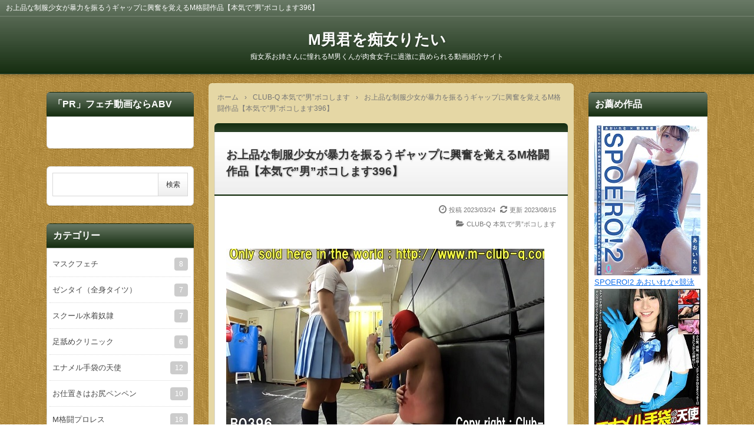

--- FILE ---
content_type: text/html; charset=UTF-8
request_url: https://tizyo.net/archives/14613
body_size: 18790
content:
<!DOCTYPE html>
<html lang="ja">
<head prefix="og: http://ogp.me/ns# fb: http://ogp.me/ns/fb# article: http://ogp.me/ns/article#">
<meta charset="UTF-8">
<meta name="viewport" content="width=device-width,initial-scale=1.0">
<meta name='robots' content='max-image-preview:large' />
	<style>img:is([sizes="auto" i], [sizes^="auto," i]) { contain-intrinsic-size: 3000px 1500px }</style>
	<title>お上品な制服少女が暴力を振るうギャップに興奮を覚えるM格闘作品【本気で”男”ボコします396】</title>
<meta name="keywords" content="お上品な制服少女が暴力を振るうギャップに興奮を覚えるM格闘作品【本気で”男”ボコします396】" />
<meta name="description" content="本気で”男”ボコします396いたぶられるM男君を楽しむクラブQの女子格闘作品。金蹴をテーマにして休むことなく波状攻撃をかけていきます。これに出演する男性たちは相当の覚悟が必要です。本気かどうかは逃げ惑う男性の様子で分かりますよね。とても無事で帰れるとは思えません。まさに圧倒的な打撃や絞め技。偽物の格闘技じゃダメなんだ。クラブQは本気で男をボコボコにします。他では見られない価値ある映像です。M男が絶叫する金蹴りプレイの数々。鋭い打撃や絞め技のオンパレードで男をぶっ潰す。いたぶられる男の悶絶する声が" />
<meta name="google-site-verification" content="IDPPdNw0oc2oJ1a0oYFL_yZ5qBpWOHIqepci4OhFaYw" />
<link rel="canonical" href="https://tizyo.net/archives/14613" />
<link rel="pingback" href="https://tizyo.net/xmlrpc.php" />
<link rel="alternate" type="application/rss+xml" title="M男君を痴女りたい &raquo; フィード" href="https://tizyo.net/feed" />
<link rel="alternate" type="application/rss+xml" title="M男君を痴女りたい &raquo; コメントフィード" href="https://tizyo.net/comments/feed" />
<link rel="alternate" type="application/rss+xml" title="M男君を痴女りたい &raquo; お上品な制服少女が暴力を振るうギャップに興奮を覚えるM格闘作品【本気で”男”ボコします396】 のコメントのフィード" href="https://tizyo.net/archives/14613/feed" />
<link rel='stylesheet' id='wp-block-library-css' href='https://tizyo.net/wp-includes/css/dist/block-library/style.min.css?ver=6.8.3' type='text/css' media='all' />
<style id='classic-theme-styles-inline-css' type='text/css'>
/*! This file is auto-generated */
.wp-block-button__link{color:#fff;background-color:#32373c;border-radius:9999px;box-shadow:none;text-decoration:none;padding:calc(.667em + 2px) calc(1.333em + 2px);font-size:1.125em}.wp-block-file__button{background:#32373c;color:#fff;text-decoration:none}
</style>
<style id='global-styles-inline-css' type='text/css'>
:root{--wp--preset--aspect-ratio--square: 1;--wp--preset--aspect-ratio--4-3: 4/3;--wp--preset--aspect-ratio--3-4: 3/4;--wp--preset--aspect-ratio--3-2: 3/2;--wp--preset--aspect-ratio--2-3: 2/3;--wp--preset--aspect-ratio--16-9: 16/9;--wp--preset--aspect-ratio--9-16: 9/16;--wp--preset--color--black: #000000;--wp--preset--color--cyan-bluish-gray: #abb8c3;--wp--preset--color--white: #ffffff;--wp--preset--color--pale-pink: #f78da7;--wp--preset--color--vivid-red: #cf2e2e;--wp--preset--color--luminous-vivid-orange: #ff6900;--wp--preset--color--luminous-vivid-amber: #fcb900;--wp--preset--color--light-green-cyan: #7bdcb5;--wp--preset--color--vivid-green-cyan: #00d084;--wp--preset--color--pale-cyan-blue: #8ed1fc;--wp--preset--color--vivid-cyan-blue: #0693e3;--wp--preset--color--vivid-purple: #9b51e0;--wp--preset--color--main: #a7a7a7;--wp--preset--color--blue: #0000ff;--wp--preset--color--navy: #000080;--wp--preset--color--red: #ff0000;--wp--preset--color--green: #008000;--wp--preset--color--orange: #ffa500;--wp--preset--color--purple: #800080;--wp--preset--color--pink: #f19ca7;--wp--preset--color--grey: #808080;--wp--preset--color--001: #f9f9f9;--wp--preset--color--002: #f9f9f9;--wp--preset--color--003: #f9f9f9;--wp--preset--color--004: #f9f9f9;--wp--preset--color--005: #f9f9f9;--wp--preset--color--006: #f9f9f9;--wp--preset--color--007: #f9f9f9;--wp--preset--gradient--vivid-cyan-blue-to-vivid-purple: linear-gradient(135deg,rgba(6,147,227,1) 0%,rgb(155,81,224) 100%);--wp--preset--gradient--light-green-cyan-to-vivid-green-cyan: linear-gradient(135deg,rgb(122,220,180) 0%,rgb(0,208,130) 100%);--wp--preset--gradient--luminous-vivid-amber-to-luminous-vivid-orange: linear-gradient(135deg,rgba(252,185,0,1) 0%,rgba(255,105,0,1) 100%);--wp--preset--gradient--luminous-vivid-orange-to-vivid-red: linear-gradient(135deg,rgba(255,105,0,1) 0%,rgb(207,46,46) 100%);--wp--preset--gradient--very-light-gray-to-cyan-bluish-gray: linear-gradient(135deg,rgb(238,238,238) 0%,rgb(169,184,195) 100%);--wp--preset--gradient--cool-to-warm-spectrum: linear-gradient(135deg,rgb(74,234,220) 0%,rgb(151,120,209) 20%,rgb(207,42,186) 40%,rgb(238,44,130) 60%,rgb(251,105,98) 80%,rgb(254,248,76) 100%);--wp--preset--gradient--blush-light-purple: linear-gradient(135deg,rgb(255,206,236) 0%,rgb(152,150,240) 100%);--wp--preset--gradient--blush-bordeaux: linear-gradient(135deg,rgb(254,205,165) 0%,rgb(254,45,45) 50%,rgb(107,0,62) 100%);--wp--preset--gradient--luminous-dusk: linear-gradient(135deg,rgb(255,203,112) 0%,rgb(199,81,192) 50%,rgb(65,88,208) 100%);--wp--preset--gradient--pale-ocean: linear-gradient(135deg,rgb(255,245,203) 0%,rgb(182,227,212) 50%,rgb(51,167,181) 100%);--wp--preset--gradient--electric-grass: linear-gradient(135deg,rgb(202,248,128) 0%,rgb(113,206,126) 100%);--wp--preset--gradient--midnight: linear-gradient(135deg,rgb(2,3,129) 0%,rgb(40,116,252) 100%);--wp--preset--font-size--small: 13px;--wp--preset--font-size--medium: 20px;--wp--preset--font-size--large: 36px;--wp--preset--font-size--x-large: 42px;--wp--preset--spacing--20: 0.44rem;--wp--preset--spacing--30: 0.67rem;--wp--preset--spacing--40: 1rem;--wp--preset--spacing--50: 1.5rem;--wp--preset--spacing--60: 2.25rem;--wp--preset--spacing--70: 3.38rem;--wp--preset--spacing--80: 5.06rem;--wp--preset--shadow--natural: 6px 6px 9px rgba(0, 0, 0, 0.2);--wp--preset--shadow--deep: 12px 12px 50px rgba(0, 0, 0, 0.4);--wp--preset--shadow--sharp: 6px 6px 0px rgba(0, 0, 0, 0.2);--wp--preset--shadow--outlined: 6px 6px 0px -3px rgba(255, 255, 255, 1), 6px 6px rgba(0, 0, 0, 1);--wp--preset--shadow--crisp: 6px 6px 0px rgba(0, 0, 0, 1);}:where(.is-layout-flex){gap: 0.5em;}:where(.is-layout-grid){gap: 0.5em;}body .is-layout-flex{display: flex;}.is-layout-flex{flex-wrap: wrap;align-items: center;}.is-layout-flex > :is(*, div){margin: 0;}body .is-layout-grid{display: grid;}.is-layout-grid > :is(*, div){margin: 0;}:where(.wp-block-columns.is-layout-flex){gap: 2em;}:where(.wp-block-columns.is-layout-grid){gap: 2em;}:where(.wp-block-post-template.is-layout-flex){gap: 1.25em;}:where(.wp-block-post-template.is-layout-grid){gap: 1.25em;}.has-black-color{color: var(--wp--preset--color--black) !important;}.has-cyan-bluish-gray-color{color: var(--wp--preset--color--cyan-bluish-gray) !important;}.has-white-color{color: var(--wp--preset--color--white) !important;}.has-pale-pink-color{color: var(--wp--preset--color--pale-pink) !important;}.has-vivid-red-color{color: var(--wp--preset--color--vivid-red) !important;}.has-luminous-vivid-orange-color{color: var(--wp--preset--color--luminous-vivid-orange) !important;}.has-luminous-vivid-amber-color{color: var(--wp--preset--color--luminous-vivid-amber) !important;}.has-light-green-cyan-color{color: var(--wp--preset--color--light-green-cyan) !important;}.has-vivid-green-cyan-color{color: var(--wp--preset--color--vivid-green-cyan) !important;}.has-pale-cyan-blue-color{color: var(--wp--preset--color--pale-cyan-blue) !important;}.has-vivid-cyan-blue-color{color: var(--wp--preset--color--vivid-cyan-blue) !important;}.has-vivid-purple-color{color: var(--wp--preset--color--vivid-purple) !important;}.has-black-background-color{background-color: var(--wp--preset--color--black) !important;}.has-cyan-bluish-gray-background-color{background-color: var(--wp--preset--color--cyan-bluish-gray) !important;}.has-white-background-color{background-color: var(--wp--preset--color--white) !important;}.has-pale-pink-background-color{background-color: var(--wp--preset--color--pale-pink) !important;}.has-vivid-red-background-color{background-color: var(--wp--preset--color--vivid-red) !important;}.has-luminous-vivid-orange-background-color{background-color: var(--wp--preset--color--luminous-vivid-orange) !important;}.has-luminous-vivid-amber-background-color{background-color: var(--wp--preset--color--luminous-vivid-amber) !important;}.has-light-green-cyan-background-color{background-color: var(--wp--preset--color--light-green-cyan) !important;}.has-vivid-green-cyan-background-color{background-color: var(--wp--preset--color--vivid-green-cyan) !important;}.has-pale-cyan-blue-background-color{background-color: var(--wp--preset--color--pale-cyan-blue) !important;}.has-vivid-cyan-blue-background-color{background-color: var(--wp--preset--color--vivid-cyan-blue) !important;}.has-vivid-purple-background-color{background-color: var(--wp--preset--color--vivid-purple) !important;}.has-black-border-color{border-color: var(--wp--preset--color--black) !important;}.has-cyan-bluish-gray-border-color{border-color: var(--wp--preset--color--cyan-bluish-gray) !important;}.has-white-border-color{border-color: var(--wp--preset--color--white) !important;}.has-pale-pink-border-color{border-color: var(--wp--preset--color--pale-pink) !important;}.has-vivid-red-border-color{border-color: var(--wp--preset--color--vivid-red) !important;}.has-luminous-vivid-orange-border-color{border-color: var(--wp--preset--color--luminous-vivid-orange) !important;}.has-luminous-vivid-amber-border-color{border-color: var(--wp--preset--color--luminous-vivid-amber) !important;}.has-light-green-cyan-border-color{border-color: var(--wp--preset--color--light-green-cyan) !important;}.has-vivid-green-cyan-border-color{border-color: var(--wp--preset--color--vivid-green-cyan) !important;}.has-pale-cyan-blue-border-color{border-color: var(--wp--preset--color--pale-cyan-blue) !important;}.has-vivid-cyan-blue-border-color{border-color: var(--wp--preset--color--vivid-cyan-blue) !important;}.has-vivid-purple-border-color{border-color: var(--wp--preset--color--vivid-purple) !important;}.has-vivid-cyan-blue-to-vivid-purple-gradient-background{background: var(--wp--preset--gradient--vivid-cyan-blue-to-vivid-purple) !important;}.has-light-green-cyan-to-vivid-green-cyan-gradient-background{background: var(--wp--preset--gradient--light-green-cyan-to-vivid-green-cyan) !important;}.has-luminous-vivid-amber-to-luminous-vivid-orange-gradient-background{background: var(--wp--preset--gradient--luminous-vivid-amber-to-luminous-vivid-orange) !important;}.has-luminous-vivid-orange-to-vivid-red-gradient-background{background: var(--wp--preset--gradient--luminous-vivid-orange-to-vivid-red) !important;}.has-very-light-gray-to-cyan-bluish-gray-gradient-background{background: var(--wp--preset--gradient--very-light-gray-to-cyan-bluish-gray) !important;}.has-cool-to-warm-spectrum-gradient-background{background: var(--wp--preset--gradient--cool-to-warm-spectrum) !important;}.has-blush-light-purple-gradient-background{background: var(--wp--preset--gradient--blush-light-purple) !important;}.has-blush-bordeaux-gradient-background{background: var(--wp--preset--gradient--blush-bordeaux) !important;}.has-luminous-dusk-gradient-background{background: var(--wp--preset--gradient--luminous-dusk) !important;}.has-pale-ocean-gradient-background{background: var(--wp--preset--gradient--pale-ocean) !important;}.has-electric-grass-gradient-background{background: var(--wp--preset--gradient--electric-grass) !important;}.has-midnight-gradient-background{background: var(--wp--preset--gradient--midnight) !important;}.has-small-font-size{font-size: var(--wp--preset--font-size--small) !important;}.has-medium-font-size{font-size: var(--wp--preset--font-size--medium) !important;}.has-large-font-size{font-size: var(--wp--preset--font-size--large) !important;}.has-x-large-font-size{font-size: var(--wp--preset--font-size--x-large) !important;}
:where(.wp-block-post-template.is-layout-flex){gap: 1.25em;}:where(.wp-block-post-template.is-layout-grid){gap: 1.25em;}
:where(.wp-block-columns.is-layout-flex){gap: 2em;}:where(.wp-block-columns.is-layout-grid){gap: 2em;}
:root :where(.wp-block-pullquote){font-size: 1.5em;line-height: 1.6;}
</style>
<link rel='stylesheet' id='contact-form-7-css' href='https://tizyo.net/wp-content/plugins/contact-form-7/includes/css/styles.css?ver=6.1.2' type='text/css' media='all' />
<link rel="stylesheet" id="main-css" href="https://tizyo.net/wp-content/themes/kaetenwp/style.css?ver=20240223130627">
<style>#ctr-in{max-width:1142px}.header-in,.footer-in,.gnav,.fsfoot{max-width:1122px}@media screen and (min-width:960px){#ctr-in{display:grid;display:-ms-grid;grid-template-columns:270px 15px 1fr 15px 222px;-ms-grid-columns:270px 15px 1fr 15px 222px}}#main{grid-area:1/3/2/4;-ms-grid-row:1;-ms-grid-column:3}#side-l{grid-area:1/1/2/2;-ms-grid-row:1;-ms-grid-column:1}#side-r{grid-area:1/5/2/6;-ms-grid-row:1;-ms-grid-column:5}@media screen and (max-width:959px){#side-r{padding-bottom:15px}}@media screen and (max-width:1171px){#ctr-in,.gnav{max-width:100%;margin:0}.header-in,.footer-in,.fsfoot,.fsbnr{max-width:100%;margin:0 10px}#ctr1,#ctr2,#ctr3{box-shadow:none;border:0}}@media screen and (min-width:960px){.fsfoot{display:grid;display:-ms-grid;grid-template-columns:1fr 20px 260px 20px 260px;-ms-grid-columns:1fr 20px 260px 20px 260px}.fi-l{grid-area:1/1/2/2;-ms-grid-row:1;-ms-grid-column:1}.fi-c{grid-area:1/3/2/4;-ms-grid-row:1;-ms-grid-column:3}.fi-r{grid-area:1/5/2/6;-ms-grid-row:1;-ms-grid-column:5}}.art-body,.list-body,[class*="fsmain"]{font-size:14px}@media screen and (min-width:800px){.art-ttl{font-size:19px}.fsfoot,.side,.fs3crl,select,.ad3{font-size:13px}}[class*="table-"] tr:not([class*="-"]) th:not([class*="-"]){background-color:#a7a7a7}[class*="h2-02-main"],[class*="h2-04-main"],[class*="h3-04-main"],[class*="h3-09-main"],[class*="main"]:before,[class*="main"]>li:before,[class*="parts-"][class*="-main"],[class*="kbtn-main"] a,.b-main,.has-main-background-color{background-color:#a7a7a7}[class*="h2-02-blue"],[class*="h2-04-blue"],[class*="h3-04-blue"],[class*="h3-09-blue"],[class*="blue"]:before,[class*="blue"]>li:before,[class*="parts-"][class*="-blue"],[class*="kbtn-blue"] a,.b-blue,.has-blue-background-color{background-color:#0000ff}[class*="h2-02-navy"],[class*="h2-04-navy"],[class*="h3-04-navy"],[class*="h3-09-navy"],[class*="navy"]:before,[class*="navy"]>li:before,[class*="parts-"][class*="-navy"],[class*="kbtn-navy"] a,.b-navy,.has-navy-background-color{background-color:#000080}[class*="h2-02-red"],[class*="h2-04-red"],[class*="h3-04-red"],[class*="h3-09-red"],[class*="red"]:before,[class*="red"]>li:before,[class*="parts-"][class*="-red"],[class*="kbtn-red"] a,.b-red,.has-red-background-color{background-color:#ff0000}[class*="h2-02-green"],[class*="h2-04-green"],[class*="h3-04-green"],[class*="h3-09-green"],[class*="green"]:before,[class*="green"]>li:before,[class*="parts-"][class*="-green"],[class*="kbtn-green"] a,.b-green,.has-green-background-color{background-color:#008000}[class*="h2-02-orange"],[class*="h2-04-orange"],[class*="h3-04-orange"],[class*="h3-09-orange"],[class*="orange"]:before,[class*="orange"]>li:before,[class*="parts-"][class*="-orange"],[class*="kbtn-orange"] a,.b-orange,.has-orange-background-color{background-color:#ffa500}[class*="h2-02-purple"],[class*="h2-04-purple"],[class*="h3-04-purple"],[class*="h3-09-purple"],[class*="purple"]:before,[class*="purple"]>li:before,[class*="parts-"][class*="-purple"],[class*="kbtn-purple"] a,.b-purple,.has-purple-background-color{background-color:#800080}[class*="h2-02-pink"],[class*="h2-04-pink"],[class*="h3-04-pink"],[class*="h3-09-pink"],[class*="pink"]:before,[class*="pink"]>li:before,[class*="parts-"][class*="-pink"],[class*="kbtn-pink"] a,.b-pink,.has-pink-background-color{background-color:#f19ca7}[class*="h2-02-black"],[class*="h2-04-black"],[class*="h3-04-black"],[class*="h3-09-black"],[class*="black"]:before,[class*="black"]>li:before,[class*="parts-"][class*="-black"],[class*="kbtn-black"] a,.b-black,.has-black-background-color{background-color:#000000}[class*="h2-02-grey"],[class*="h2-04-grey"],[class*="h3-04-grey"],[class*="h3-09-grey"],[class*="grey"]:before,[class*="grey"]>li:before,[class*="parts-"][class*="-grey"],[class*="kbtn-grey"] a,.b-grey,.has-grey-background-color{background-color:#808080}[class*="h2-01-main"],[class*="h2-03-main"],[class*="h3-01-main"],[class*="h3-02-main"],[class*="h3-03-main"],[class*="h3-06-main"],[class*="h3-07-main"],[class*="ul-01-main"]>li,.border-main,.has-main-border-color{border-color:#a7a7a7}[class*="h2-01-blue"],[class*="h2-03-blue"],[class*="h3-01-blue"],[class*="h3-02-blue"],[class*="h3-03-blue"],[class*="h3-06-blue"],[class*="h3-07-blue"],[class*="ul-01-blue"]>li,.border-blue,.has-blue-border-color{border-color:#0000ff}[class*="h2-01-navy"],[class*="h2-03-navy"],[class*="h3-01-navy"],[class*="h3-02-navy"],[class*="h3-03-navy"],[class*="h3-06-navy"],[class*="h3-07-navy"],[class*="ul-01-navy"]>li,.border-navy,.has-navy-border-color{border-color:#000080}[class*="h2-01-red"],[class*="h2-03-red"],[class*="h3-01-red"],[class*="h3-02-red"],[class*="h3-03-red"],[class*="h3-06-red"],[class*="h3-07-red"],[class*="ul-01-red"]>li,.border-red,.has-red-border-color{border-color:#ff0000}[class*="h2-01-green"],[class*="h2-03-green"],[class*="h3-01-green"],[class*="h3-02-green"],[class*="h3-03-green"],[class*="h3-06-green"],[class*="h3-07-green"],[class*="ul-01-green"]>li,.border-green,.has-green-border-color{border-color:#008000}[class*="h2-01-orange"],[class*="h2-03-orange"],[class*="h3-01-orange"],[class*="h3-02-orange"],[class*="h3-03-orange"],[class*="h3-06-orange"],[class*="h3-07-orange"],[class*="ul-01-orange"]>li,.border-orange,.has-orange-border-color{border-color:#ffa500}[class*="h2-01-purple"],[class*="h2-03-purple"],[class*="h3-01-purple"],[class*="h3-02-purple"],[class*="h3-03-purple"],[class*="h3-06-purple"],[class*="h3-07-purple"],[class*="ul-01-purple"]>li,.border-purple,.has-purple-border-color{border-color:#800080}[class*="h2-01-pink"],[class*="h2-03-pink"],[class*="h3-01-pink"],[class*="h3-02-pink"],[class*="h3-03-pink"],[class*="h3-06-pink"],[class*="h3-07-pink"],[class*="ul-01-pink"]>li,.border-pink,.has-pink-border-color{border-color:#f19ca7}[class*="h2-01-black"],[class*="h2-03-black"],[class*="h3-01-black"],[class*="h3-02-black"],[class*="h3-03-black"],[class*="h3-06-black"],[class*="h3-07-black"],[class*="ul-01-black"]>li,.border-black,.has-black-border-color{border-color:#000000}[class*="h2-01-grey"],[class*="h2-03-grey"],[class*="h3-01-grey"],[class*="h3-02-grey"],[class*="h3-03-grey"],[class*="h3-06-grey"],[class*="h3-07-grey"],[class*="ul-01-grey"]>li,.border-grey,.has-grey-border-color{border-color:#808080}[class*="main"]>li:before,.t-main,.has-main-color{color:#a7a7a7}[class*="blue"]>li:before,.t-blue,.has-blue-color{color:#0000ff}[class*="navy"]>li:before,.t-navy,.has-navy-color{color:#000080}[class*="red"]>li:before,.t-red,.has-red-color{color:#ff0000}[class*="green"]>li:before,.t-green,.has-green-color{color:#008000}[class*="orange"]>li:before,.t-orange,.has-orange-color{color:#ffa500}[class*="purple"]>li:before,.t-purple,.has-purple-color{color:#800080}[class*="pink"]>li:before,.t-pink,.has-pink-color{color:#f19ca7}[class*="black"]>li:before,.t-black,.has-black-color{color:#000000}[class*="grey"]>li:before,.t-grey,.has-grey-color{color:#808080}.has-white-color{color:#fff}[class*="h2-02-001"],[class*="h2-04-001"],[class*="h3-04-001"],[class*="h3-09-001"],[class*="-001"]:before,[class*="-001"]>li:before,[class*="parts-"][class*="-001"],[class*="kbtn-001"] a,.has-001-background-color{background-color:#f9f9f9}[class*="h2-02-002"],[class*="h2-04-002"],[class*="h3-04-002"],[class*="h3-09-002"],[class*="-002"]:before,[class*="-002"]>li:before,[class*="parts-"][class*="-002"],[class*="kbtn-002"] a,.has-002-background-color{background-color:#f9f9f9}[class*="h2-02-003"],[class*="h2-04-003"],[class*="h3-04-003"],[class*="h3-09-003"],[class*="-003"]:before,[class*="-003"]>li:before,[class*="parts-"][class*="-003"],[class*="kbtn-003"] a,.has-003-background-color{background-color:#f9f9f9}[class*="h2-02-004"],[class*="h2-04-004"],[class*="h3-04-004"],[class*="h3-09-004"],[class*="-004"]:before,[class*="-004"]>li:before,[class*="parts-"][class*="-004"],[class*="kbtn-004"] a,.has-004-background-color{background-color:#f9f9f9}[class*="h2-02-005"],[class*="h2-04-005"],[class*="h3-04-005"],[class*="h3-09-005"],[class*="-005"]:before,[class*="-005"]>li:before,[class*="parts-"][class*="-005"],[class*="kbtn-005"] a,.has-005-background-color{background-color:#f9f9f9}[class*="h2-02-006"],[class*="h2-04-006"],[class*="h3-04-006"],[class*="h3-09-006"],[class*="-006"]:before,[class*="-006"]>li:before,[class*="parts-"][class*="-006"],[class*="kbtn-006"] a,.has-006-background-color{background-color:#f9f9f9}[class*="h2-02-007"],[class*="h2-04-007"],[class*="h3-04-007"],[class*="h3-09-007"],[class*="-007"]:before,[class*="-007"]>li:before,[class*="parts-"][class*="-007"],[class*="kbtn-007"] a,.has-007-background-color{background-color:#f9f9f9}[class*="h2-01-001"],[class*="h2-03-001"],[class*="h3-01-001"],[class*="h3-02-001"],[class*="h3-03-001"],[class*="h3-06-001"],[class*="h3-07-001"],[class*="ul-01-001"]>li,.has-001-border-color{border-color:#f9f9f9}[class*="h2-01-002"],[class*="h2-03-002"],[class*="h3-01-002"],[class*="h3-02-002"],[class*="h3-03-002"],[class*="h3-06-002"],[class*="h3-07-002"],[class*="ul-01-002"]>li,.has-002-border-color{border-color:#f9f9f9}[class*="h2-01-003"],[class*="h2-03-003"],[class*="h3-01-003"],[class*="h3-02-003"],[class*="h3-03-003"],[class*="h3-06-003"],[class*="h3-07-003"],[class*="ul-01-003"]>li,.has-003-border-color{border-color:#f9f9f9}[class*="h2-01-004"],[class*="h2-03-004"],[class*="h3-01-004"],[class*="h3-02-004"],[class*="h3-03-004"],[class*="h3-06-004"],[class*="h3-07-004"],[class*="ul-01-004"]>li,.has-004-border-color{border-color:#f9f9f9}[class*="h2-01-005"],[class*="h2-03-005"],[class*="h3-01-005"],[class*="h3-02-005"],[class*="h3-03-005"],[class*="h3-06-005"],[class*="h3-07-005"],[class*="ul-01-005"]>li,.has-005-border-color{border-color:#f9f9f9}[class*="h2-01-006"],[class*="h2-03-006"],[class*="h3-01-006"],[class*="h3-02-006"],[class*="h3-03-006"],[class*="h3-06-006"],[class*="h3-07-006"],[class*="ul-01-006"]>li,.has-006-border-color{border-color:#f9f9f9}[class*="h2-01-007"],[class*="h2-03-007"],[class*="h3-01-007"],[class*="h3-02-007"],[class*="h3-03-007"],[class*="h3-06-007"],[class*="h3-07-007"],[class*="ul-01-007"]>li,.has-007-border-color{border-color:#f9f9f9}[class*="-001"]>li:before,.has-001-color{color:#f9f9f9}[class*="-002"]>li:before,.has-002-color{color:#f9f9f9}[class*="-003"]>li:before,.has-003-color{color:#f9f9f9}[class*="-004"]>li:before,.has-004-color{color:#f9f9f9}[class*="-005"]>li:before,.has-005-color{color:#f9f9f9}[class*="-006"]>li:before,.has-006-color{color:#f9f9f9}[class*="-007"]>li:before,.has-007-color{color:#f9f9f9}.m-yellow,a.m-yellow{background-color:#ffff99}.m-blue,a.m-blue{background-color:#b2d8ff}.m-red,a.m-red{background-color:#ffb2b2}.m-green,a.m-green{background-color:#ccffcc}.m-orange,a.m-orange{background-color:#ffcc99}.m-pink,a.m-pink{background-color:#ffcce5}.l-yellow{background:linear-gradient(transparent 70%, #ffff99 70%)}.l-blue{background:linear-gradient(transparent 70%, #b2d8ff 70%)}.l-red{background:linear-gradient(transparent 70%, #ffb2b2 70%)}.l-green{background:linear-gradient(transparent 70%, #ccffcc 70%)}.l-orange{background:linear-gradient(transparent 70%, #ffcc99 70%)}.l-pink{background:linear-gradient(transparent 70%, #ffcce5 70%)}[class*="h2-01"],[class*="h3-01"]{border-top-color:#c0c0c0}[class*="h3-01"]{border-left-color:#c0c0c0;border-right-color:#c0c0c0}[class*="h3-06"],[class*="ul-01"]>li{border-bottom-color:#c0c0c0}[class*="ol-03"]>li:before,[class*="ol-04"]>li:before,blockquote[class*="-"]:before,[class*="box-alert"]:before,[class*="box-info"]:before,[class*="box-que"]:before,[class*="i-"]:before{background:none}[class*="ul-03"]>li:before,[class*="ol-01"]>li:before,[class*="ol-02"]>li:before{color:#fff}[class*="ul-09"]>li:before{color:inherit}[class*="kbtn"] a:hover,.cbtn:hover{border-color:#ccc;background-color:#ccc;color:#fff}.hnav-outer,.gnav-outer,.gnav a:hover,#footer,.art-ttl,.side-ttl,.list-ttl,.related-ttl,.cms-ttl,.fsmain-ttl,.ul-kl li a:hover:before{background-color:#062100}.more-link:hover,.kl-cat a:hover,.kl-read a:hover,.reply a:hover,.tabmenu:hover,.fbtn a:hover,.pager a:hover,.post-pager a:hover span,[type="submit"]:hover,[type="button"]:hover{border-color:#062100;background-color:#062100}[class*="-ttl-outer"]{border-color:#062100;background-color:#062100}#header,#footer{border-color:#062100}.side-ttl-outer{background:none}a:link{color:#1271ed}a:visited{color:#1271ed}body,.blog-ttl a,.gnav a,.art-ttl a,.side-ttl,.reply a,.tabmenu.active,.tabmenu.active:hover,[type="submit"],[type="button"],.fsmain:not(.widget_text) a,.fsmain2:not(.widget_text) a,main .card a,main .kpp a,main .krc a{color:#333333}.blog-desc,.blog-desc2,.read-time2,.art-head,.art-foot,.af-info a,.pankuzu,.kl-info,.kl-info a,.cm-label,.pn-txt,.pager a,.pager span,.post-pager a span,#pc-s-sbmt,.art-head a,.af a,.pankuzu a{color:#777777}.side,.ad4,.fs3crl,.side:not(.widget_text) a,.side .card a{color:#474747}.header-outer{background-color:#ffffff}.gnav-outer{background-color:#ffffff}.art-ttl{background-color:#ffffff}.side-ttl{background-color:#ffffff;border:solid 1px #d9d9d9}.list-ttl,.related-ttl,.cms-ttl,.fsmain-ttl{background-color:#ffffff;border:solid 1px #d9d9d9}.more-link{border:solid 1px #333333;background:#ffffff}a.more-link{color:#333333}.fsbnr,.fsbnr a{color:#777777}.fbody,.fbody .kpp-view,.fbody .kpp-info,.fbody .krc-info,.fbody .krc-author,.fbody .krc-txt,.fbody:not(.widget_text) a{color:#777777}.fbody .card a{color:#333333}.fbody .ttxt-l,.fbody .ttxt-r{color:#333333}.sitemap a,a[class*="h2-"],a[class*="h3-"],[class*="h2-"] a,[class*="h3-"] a{color:inherit}main .sm-post li li a:visited,main .sm-page a:visited{color:#1271ed}a:hover,.side:not(.widget_text) a:hover,.fsmain:not(.widget_text) a:hover,.fsmain2:not(.widget_text) a:hover,.fbody:not(.widget_text) a:hover,.tgl-cm:hover,main .sm-post li li a:hover,main .sm-page a:hover,a:hover .card-ttl,a:hover .kpp-ttl,a:hover .krc-ttl{color:#ff0000}.hnav a,.kl-read a,.fbtn a,.cta-btn a,[class*="kbtn"] a:hover,a.t-white,.wp-block-button a,.wp-block-gallery a,a[class*="h2-02"],a[class*="h2-04"],a[class*="h3-04"],a[class*="h3-09"]{color:#fff}.side [class*="kbtn"] a:not([class^="h"]),.side [class*="kbtn"] a:hover,.side a.t-white,.side .wp-block-button a,.side .wp-block-gallery a,.side a[class*="h2-02"],.side a[class*="h2-04"],.side a[class*="h2-07"],.side a[class*="h3-04"],.side a[class*="h3-09"],.side [class*="h2-02"] a,.side [class*="h2-04"] a,.side [class*="h2-07"] a,.side [class*="h3-04"] a,.side [class*="h3-09"] a{color:#fff}.tabmenu.active,.pc-form [type="submit"],[type="button"]{border-color:rgba(0,0,0,.15)}.card:hover .card-info{color:#777}.kpp ol li:before{background:#555555}.kpp ol li:nth-child(-n+3):before{background:#e8383d}#ctr3{background:url(https://tizyo.net/wp-content/uploads/2020/02/bg024_12.gif)}#main{background:#e5d7a5}#header{border:0;background:#062100;background-image:linear-gradient(to bottom,rgba(255,255,255,.4)0%,rgba(153,153,153,.1)100%)}.hnav-outer{box-shadow:none;border-bottom:solid 1px rgba(255,255,255,.2);background:none}.header-outer{background:none}.gnav-outer{border-color:rgba(255,255,255,.2);background:none}.gnav{box-shadow:-1px 0 rgba(0,0,0,.1)}.gnav ul{margin:0}.gnav li:last-child,.gnav a{border-color:rgba(244,244,244,.4)}.gnav li,.gnav a:hover{box-shadow:-1px 0 rgba(0,0,0,.1)inset}.header-in,.header-in a,.blog-desc,.gnav a{color:#fff}.side{padding:10px 9px;box-shadow:0 2px 2px rgba(0,0,0,.04);border:solid 1px #d9d9d9;background:#fff}.side-body{padding:0 0 5px}.side-ttl{margin:-11px -10px 15px;padding:8px 10px;border:solid 1px rgba(0,0,0,.1);border-radius:6px 6px 0 0;background:#062100;background-image:linear-gradient(to bottom,rgba(255,255,255,.4)0%,rgba(153,153,153,.1)100%);color:#fff;}.list .kl>li:last-child>a:hover{border-radius:0 0 6px 6px}.related .kl>li:last-child>a:hover{border-radius:0 0 6px 6px}.blog-ttl,.blog-desc{padding-left:0;text-align:center}@media screen and (min-width:800px){.related .kl-l{width:px;height:200px}}.related .kl>li{width:calc(100%/2)}.related .kl{display:flex;flex-wrap:wrap}.related .kl>li,.related .kl>li:last-child{padding:0;border:0}.related .kl-in{display:block;margin:10px 5px}.related .kl-l{margin:auto}.related .kl-l,.related .kl-l img,.related .kl-l .noimg{box-shadow:none;border-radius:0}.related .kl-l{width:100%}.related .ul-kl li a:before,.related .ul-kl li a:after{display:none}.related .ul-kl li a{padding:0}.related .ul-kl li{margin-top:10px}.related .kl-date,.related .kl-cat,.related .kl-cat a,.related .kl-cat a:hover{display:inline;padding:0;border:0;background:none;color:#333333}.related .kl-cat a:hover{color:#ff0000}.related .kl-date{margin-right:8px}.related .kl-desc{margin-top:6px}.related .kl-read{margin-top:6px;text-align:center}.related .kl-read a{display:block;position:relative;bottom:0;right:0;padding:8px 0}@media screen and (max-width:959px){.gnav,.gnav a,.gnav a:hover,.gnav li,.gnav li:last-child{box-shadow:none;border:0}#main{padding-top:15px}}@media screen and (max-width:799px){#header{box-shadow:0 2px 2px rgba(0,0,0,.15)}.header-outer{padding:15px 0}.hnav{display:block;height:28px;overflow:hidden;padding:0 100px 0 10px;border-top:none}.blog-ttl,.blog-desc{width:auto;padding:0}.gnav-outer{border:0;background:none}.gnav{display:none;width:100%;margin:0;padding:0;text-align:left}.gnav-r{width:auto;margin:0;padding:65px 10px 10px;background:rgba(0,0,0,.75)}.gnav a{margin:0;padding:10px;border-radius:0;font-weight:400;color:#fff}.gnav a:hover{background:#111}.gnav ul{margin:0;text-align:left}.gnav li:first-child a{box-shadow:none;border:0}}@media screen and (max-width:666px){.ad{display:block}.ad-l,.ad-r{width:auto}.ad-r{margin-top:15px}}@media screen and (max-width:666px){[class$="imgl"],[class$="imgr"]{float:none;margin:5px auto}[class*="text00"]{min-height:0}img.alignleft,img.alignright,.wp-caption.alignleft,.wp-caption.alignright{display:block;float:none;margin:auto}.flexbox,.is-style-flexbox>[class*="wp-block-group"]{display:block}.flexbox.row-reverse,.is-style-flexbox.row-reverse>[class*="wp-block-group"]{display:flex;flex-direction:column-reverse}.flexbox>[class*="margin-l-"]:not(.margin-l-auto),.is-style-flexbox [class*="margin-l-"]:not(.margin-l-auto){margin-left:0}.flexbox>[class*="margin-r-"]:not(.margin-r-auto),.is-style-flexbox [class*="margin-r-"]:not(.margin-r-auto){margin-right:0}}@media screen and (min-width:800px){.gnav ul ul{position:absolute;top:100%;left:0;z-index:99;width:200px;margin:0;background:rgba(0,0,0,.6)}.gnav ul ul ul{top:0;left:100%}.gnav ul ul ul ul{left:-100%;width:100%;background:rgba(0,0,0,.8)}.gnav ul ul ul ul ul{top:0;left:100%}.gnav ul ul ul ul ul ul{left:-100%;width:100%;background:rgba(0,0,0,.6)}.gnav li li:last-child{border:0}.gnav li li{float:left;overflow:hidden;width:100%;height:0}.gnav li:hover>ul>li{overflow:visible;height:40px}.gnav li li a{white-space:nowrap;display:block;line-height:40px;overflow:hidden;padding:0 10px;box-shadow:none;border:0;border-radius:0;font-weight:400;text-align:left;color:#fff}.gnav ul ul li>ul:before,.gnav ul ul ul ul li>ul:before{position:absolute;top:13px;left:-10px;content:"";border:solid 7px transparent;border-left-color:#fff}.gnav ul ul ul li>ul:before,.gnav ul ul ul ul ul li>ul:before{left:200%;margin-left:-20px;-webkit-transform:rotate(180deg);transform:rotate(180deg)}.gnav ul ul ul ul li>ul:before{margin:0;-webkit-transform:rotate(0deg);transform:rotate(0deg)}}select{border:solid 1px #d9d9d9}</style>
<script type="text/javascript" src="https://tizyo.net/wp-includes/js/jquery/jquery.min.js?ver=3.7.1" id="jquery-core-js"></script>
<script type="text/javascript" src="https://tizyo.net/wp-includes/js/jquery/jquery-migrate.min.js?ver=3.4.1" id="jquery-migrate-js"></script>
<!--[if lt IE 9]>
<script type="text/javascript" src="https://tizyo.net/wp-content/themes/kaetenwp/js/html5.js?ver=20240223130627" id="html5-js"></script>
<![endif]-->
<link rel="https://api.w.org/" href="https://tizyo.net/wp-json/" /><link rel="alternate" title="JSON" type="application/json" href="https://tizyo.net/wp-json/wp/v2/posts/14613" /><link rel="EditURI" type="application/rsd+xml" title="RSD" href="https://tizyo.net/xmlrpc.php?rsd" />
<meta name="generator" content="WordPress 6.8.3" />
<link rel='shortlink' href='https://tizyo.net/?p=14613' />
<link rel="alternate" title="oEmbed (JSON)" type="application/json+oembed" href="https://tizyo.net/wp-json/oembed/1.0/embed?url=https%3A%2F%2Ftizyo.net%2Farchives%2F14613" />
<link rel="alternate" title="oEmbed (XML)" type="text/xml+oembed" href="https://tizyo.net/wp-json/oembed/1.0/embed?url=https%3A%2F%2Ftizyo.net%2Farchives%2F14613&#038;format=xml" />
		<style type="text/css" id="wp-custom-css">
			.article-body p{margin-bottom:18px;}

#container br{display:block;}

.the-content img{margin-bottom:2px;}

.the-content img{margin-top:2px;}


a img{transition:opacity .5s;}
a:hover img{opacity:.5;}
.kl a:hover img,.card a:hover img,.kpp a:hover img{opacity:1}


		</style>
		</head>
<body class="wp-singular post-template-default single single-post postid-14613 single-format-standard wp-theme-kaetenwp" itemscope itemtype="http://schema.org/WebPage">
<script src="//accaii.com/tizyo/script.js" async></script><noscript><img src="//accaii.com/tizyo/script?guid=on"></noscript>
<div id="container">
<div id="ctr1">
<header id="header" itemscope itemtype="http://schema.org/WPHeader">
<div class="hnav-outer"><div class="hnav">
<div class="hnav-l"><h1 class="h1-ttl">お上品な制服少女が暴力を振るうギャップに興奮を覚えるM格闘作品【本気で”男”ボコします396】</h1>
</div>
<div class="hnav-r"><ul>
</ul></div>
</div></div>
<div class="header-outer">
<a href="https://tizyo.net/">
<div class="header-in">
<div class="header-l">
<p class="blog-ttl"><a href="https://tizyo.net/" title="M男君を痴女りたい">M男君を痴女りたい</a></p>
<p class="blog-desc">痴女系お姉さんに憧れるM男くんが肉食女子に過激に責められる動画紹介サイト</p>
</div>
<div class="header-r">
</div>
</div></a>
</div>
<nav class="gnav-outer" itemscope itemtype="http://schema.org/SiteNavigationElement">
<div class="gnav">
<div class="gnav-r">
</div></div></nav>
</header>
<div id="ctr2">
<div id="ctr3">
<div id="ctr-in">
<main id="main" itemprop="mainContentOfPage" itemscope itemtype="http://schema.org/WebPageElement">
<div class="pankuzu"><div class="pankuzu-in"><ul itemscope itemtype="http://schema.org/BreadcrumbList"><span itemprop="name" class="name">パンくずリスト</span><li itemscope itemprop="itemListElement" itemtype="http://schema.org/ListItem"><a itemprop="item" href="https://tizyo.net/"><span itemprop="name">ホーム</span></a><meta itemprop="position" content="1" /></li><li>&rsaquo;</li><li itemscope itemprop="itemListElement" itemtype="http://schema.org/ListItem"><a itemprop="item" href="https://tizyo.net/archives/category/clubq-otokowobokosimasu"><span itemprop="name">CLUB-Q 本気で“男”ボコします</span></a><meta itemprop="position" content="2" /></li><li>&rsaquo;</li><li itemscope itemprop="itemListElement" itemtype="http://schema.org/ListItem"><span itemprop="name">お上品な制服少女が暴力を振るうギャップに興奮を覚えるM格闘作品【本気で”男”ボコします396】</span><meta itemprop="position" content="3" /></li></ul></div></div>
<article id="post-14613" class="art">
<header class="art-ttl-outer">
<div class="art-ttl"><a href="https://tizyo.net/archives/14613">お上品な制服少女が暴力を振るうギャップに興奮を覚えるM格闘作品【本気で”男”ボコします396】</a></div>
</header>
<div class="art-body article-body">
<div class="art-head">
<div class="ah-info">
<ul>
<li class="postdate">
<span class="date"><i class="i-time"></i>投稿 <time class="entry-date published" datetime="2023-03-24T00:41:05+09:00">2023/03/24</time></span><span class="update"><i class="i-update"></i>更新 <time class="entry-date updated" datetime="2023-08-15T18:00:17+09:00">2023/08/15</time></span></li>
<li><i class="i-folder-o"></i><a href="https://tizyo.net/archives/category/clubq-otokowobokosimasu" rel="category tag">CLUB-Q 本気で“男”ボコします</a></li>
</ul>
</div>
</div>
<div class="the-content">
<p><img fetchpriority="high" decoding="async" src="https://tizyo.net/wp-content/uploads/2023/03/tizyo-1548.jpg" alt="" width="540" height="315" class="alignnone size-full wp-image-14614" srcset="https://tizyo.net/wp-content/uploads/2023/03/tizyo-1548.jpg 540w, https://tizyo.net/wp-content/uploads/2023/03/tizyo-1548-300x175.jpg 300w" sizes="(max-width: 540px) 100vw, 540px" /><br />
<strong>本気で”男”ボコします396</strong><br />
いたぶられるM男君を楽しむクラブQの女子格闘作品。金蹴をテーマにして休むことなく波状攻撃をかけていきます。これに出演する男性たちは相当の覚悟が必要です。本気かどうかは逃げ惑う男性の様子で分かりますよね。とても無事で帰れるとは思えません。まさに圧倒的な打撃や絞め技。偽物の格闘技じゃダメなんだ。クラブQは本気で男をボコボコにします。他では見られない価値ある映像です。<br />
<img decoding="async" src="https://tizyo.net/wp-content/uploads/2023/03/tizyo-1549.jpg" alt="本気で男ボコします396" width="540" height="315" class="alignnone size-full wp-image-14615" srcset="https://tizyo.net/wp-content/uploads/2023/03/tizyo-1549.jpg 540w, https://tizyo.net/wp-content/uploads/2023/03/tizyo-1549-300x175.jpg 300w" sizes="(max-width: 540px) 100vw, 540px" /><br />
M男が絶叫する金蹴りプレイの数々。<br />
<img decoding="async" src="https://tizyo.net/wp-content/uploads/2023/03/tizyo-1550.jpg" alt="" width="540" height="315" class="alignnone size-full wp-image-14616" srcset="https://tizyo.net/wp-content/uploads/2023/03/tizyo-1550.jpg 540w, https://tizyo.net/wp-content/uploads/2023/03/tizyo-1550-300x175.jpg 300w" sizes="(max-width: 540px) 100vw, 540px" /><br />
鋭い打撃や絞め技のオンパレードで男をぶっ潰す。<br />
<img decoding="async" src="https://tizyo.net/wp-content/uploads/2023/03/tizyo-1551.jpg" alt="CLUB-Q 女子格闘作品" width="540" height="315" class="alignnone size-full wp-image-14617" srcset="https://tizyo.net/wp-content/uploads/2023/03/tizyo-1551.jpg 540w, https://tizyo.net/wp-content/uploads/2023/03/tizyo-1551-300x175.jpg 300w" sizes="(max-width: 540px) 100vw, 540px" /><br />
いたぶられる男の悶絶する声がマットに響きわたる。<br />
<img decoding="async" src="https://tizyo.net/wp-content/uploads/2023/03/tizyo-1552.jpg" alt="" width="540" height="315" class="alignnone size-full wp-image-14618" srcset="https://tizyo.net/wp-content/uploads/2023/03/tizyo-1552.jpg 540w, https://tizyo.net/wp-content/uploads/2023/03/tizyo-1552-300x175.jpg 300w" sizes="(max-width: 540px) 100vw, 540px" /></p>
<p>&nbsp;</p>
<p><img decoding="async" src="https://tizyo.net/wp-content/uploads/2023/03/tizyo-1553.jpg" alt="" width="370" height="246" class="alignnone size-full wp-image-14619" srcset="https://tizyo.net/wp-content/uploads/2023/03/tizyo-1553.jpg 370w, https://tizyo.net/wp-content/uploads/2023/03/tizyo-1553-300x199.jpg 300w" sizes="(max-width: 370px) 100vw, 370px" /><br />
<a href="https://track.bannerbridge.net/clickprod.php?adID=2048568&affID=79127&siteID=173825" rel="nofollow">本気で”男”ボコします396</a><img decoding="async" src="https://track.bannerbridge.net/adtprod.php?adID=2048568&affID=79127&siteID=173825" width="1" height="1" border="0"></p>
<p>(ABV動画配信)</p>
<p>●出演者：4人<br />
●メーカー：CLUB-Q<br />
●収録時間：103分<br />
&nbsp;</p>
<h3 class="h3-06-main">作品情報・レビュー</h3>
<p>&nbsp;</p>
<p>金蹴り、金玉責め、踏み付けなどを中心としたM格闘作品「本気で”男”ボコします396」のレビュー記事です。学園風の可愛らしい制服を着た4人の女性が、暴力で男をぶっとばし、いたぶることを楽しんでいる映像です。<br />
ジャケット写真の上品なイメージとは裏腹に内容は激ヤバです。残忍な金蹴りはM男を恐怖で震え上がらせるほどです。普通なら遠慮もあるでしょうが、1対1ならともかく、女性が4人も揃うと集団心理が発動してイケイケになってしまうんですよね。これぞイジメの本質じゃないでしょうか。暴走族なんかも集団ですよね。<br />
そんな怖い格闘女子の囲まれたM男君は大変だ。美女にいじられることが本来は悦びであるM男君ですが、ここではどうでしょうか。美女と肌を接することは出来るのですが、ただ痛めつけられるだけの暴力ですからね。みんなで寄ってたかって踏みまくる集団リンチです。撮影に参加された男の人に感服いたします。</p>
<p>&nbsp;</p>
<p><a href="https://track.bannerbridge.net/clickprod.php?adID=2048567&affID=79127&siteID=173825" rel="nofollow"><img decoding="async" src="https://track.bannerbridge.net/adgprod.php?adID=2048567&affID=79127&siteID=173825" height="65" width="510" border="0" alt="" title=""></a></p>
<p>&nbsp;</p>
</div>
<aside id="text-10" class="widget widget_text fs ad2">
			<div class="textwidget"></div>
		</aside>
<div class="art-foot">
<div class="af">
<div class="af-l"><div class="afttl"><i class="i-folder-o"></i>カテゴリー</div><div class="afbody"><a href="https://tizyo.net/archives/category/clubq-otokowobokosimasu" rel="category tag">CLUB-Q 本気で“男”ボコします</a></div></div>
<div class="af-r"><div class="afttl"><i class="i-tags"></i>タグ</div><div class="afbody"></div></div>
</div>
<ul class="af-info">
<li class="af-cms"><i class="i-cms2"></i><a href="https://tizyo.net/archives/14613#cms">コメント</a></li>
<li class="af-tbs"><i class="i-cms2"></i>トラックバック</li>
</ul>
</div>
</div>
</article>
<article class="related">
<div class="related-ttl-outer"><div class="related-ttl">関連記事</div></div>
<div class="related-body">
<ul class="kl">
<li><a href="https://tizyo.net/archives/15278"><article class="kl-in"><div class="kl-l"><img width="300" height="174" src="https://tizyo.net/wp-content/uploads/2025/08/m-otoko145-300x174.jpg" class="attachment-medium size-medium" alt="制服ギャルにいたぶられるM男のフェチズム【本気で”男”ボコします433】" decoding="async" srcset="https://tizyo.net/wp-content/uploads/2025/08/m-otoko145-300x174.jpg 300w, https://tizyo.net/wp-content/uploads/2025/08/m-otoko145.jpg 540w" sizes="(max-width: 300px) 100vw, 300px" /></div><div class="kl-r"><ul class="ul-kl"><li class="kl-list"><a href="https://tizyo.net/archives/15278">制服ギャルにいたぶられるM男のフェチズム【本気で”男”ボコします433】</a></li></ul><div class="kl-info"><p class="kl-date date"><i class="i-time"></i>2025/09/05</p><p class="kl-cat"><i class="i-folder"></i><a href="https://tizyo.net/archives/category/clubq-otokowobokosimasu" rel="category tag">CLUB-Q 本気で“男”ボコします</a></p><p class="kl-cat"></p><p class="kl-desc">可愛らしい見た目とは裏腹な強い女！並みの男では到底敵わない。しかも女性が3人も揃えば、もはや集団リンチに等しい。制服ギャルたちが猛威を振るう ...</p></div><div class="kl-read"><a href="https://tizyo.net/archives/15278">記事を読む</a></div></div></article></a></li>
<li><a href="https://tizyo.net/archives/15224"><article class="kl-in"><div class="kl-l"><img width="300" height="173" src="https://tizyo.net/wp-content/uploads/2025/08/tizyo-1639-300x173.jpg" class="attachment-medium size-medium" alt="格闘ギャルがむちむちの太腿で男を絞め上げて失神KOしてしまう【本気で”男”ボコします426】" decoding="async" srcset="https://tizyo.net/wp-content/uploads/2025/08/tizyo-1639-300x173.jpg 300w, https://tizyo.net/wp-content/uploads/2025/08/tizyo-1639.jpg 545w" sizes="(max-width: 300px) 100vw, 300px" /></div><div class="kl-r"><ul class="ul-kl"><li class="kl-list"><a href="https://tizyo.net/archives/15224">格闘ギャルがむちむちの太腿で男を絞め上げて失神KOしてしまう【本気で”男”ボコします426】</a></li></ul><div class="kl-info"><p class="kl-date date"><i class="i-time"></i>2025/08/27</p><p class="kl-cat"><i class="i-folder"></i><a href="https://tizyo.net/archives/category/clubq-otokowobokosimasu" rel="category tag">CLUB-Q 本気で“男”ボコします</a></p><p class="kl-cat"></p><p class="kl-desc">強き格闘女子たちが男を叩きのめすクラブQの「本気で”男”ボコします426」のご紹介です。腕が立つギャル3人が強烈な打撃・締め技で男を失神させ ...</p></div><div class="kl-read"><a href="https://tizyo.net/archives/15224">記事を読む</a></div></div></article></a></li>
<li><a href="https://tizyo.net/archives/15127"><article class="kl-in"><div class="kl-l"><img width="300" height="192" src="https://tizyo.net/wp-content/uploads/2024/02/m-otoko133-300x192.jpg" class="attachment-medium size-medium" alt="Ｍ男君に超おすすめ! 本気で“男”ボコします274 葉月桃(愛野ももな)" decoding="async" srcset="https://tizyo.net/wp-content/uploads/2024/02/m-otoko133-300x192.jpg 300w, https://tizyo.net/wp-content/uploads/2024/02/m-otoko133.jpg 540w" sizes="(max-width: 300px) 100vw, 300px" /></div><div class="kl-r"><ul class="ul-kl"><li class="kl-list"><a href="https://tizyo.net/archives/15127">Ｍ男君に超おすすめ! 本気で“男”ボコします274 葉月桃(愛野ももな)</a></li></ul><div class="kl-info"><p class="kl-date date"><i class="i-time"></i>2024/02/19</p><p class="kl-cat"><i class="i-folder"></i><a href="https://tizyo.net/archives/category/clubq-otokowobokosimasu" rel="category tag">CLUB-Q 本気で“男”ボコします</a></p><p class="kl-cat"></p><p class="kl-desc">本気で“男”ボコします274打撃、首絞め、金蹴り、徹底的に責める美女軍団。クールな葉月桃ちゃんが本気で男をボコボコにします。男をプロレス技で ...</p></div><div class="kl-read"><a href="https://tizyo.net/archives/15127">記事を読む</a></div></div></article></a></li>
<li><a href="https://tizyo.net/archives/14845"><article class="kl-in"><div class="kl-l"><img width="300" height="175" src="https://tizyo.net/wp-content/uploads/2023/07/tizyo-1584-300x175.jpg" class="attachment-medium size-medium" alt="金蹴りでダウンさせたら顔面騎乗で窒息責めのM男いじめフルコース【本気で”男”ボコします397】" decoding="async" srcset="https://tizyo.net/wp-content/uploads/2023/07/tizyo-1584-300x175.jpg 300w, https://tizyo.net/wp-content/uploads/2023/07/tizyo-1584.jpg 540w" sizes="(max-width: 300px) 100vw, 300px" /></div><div class="kl-r"><ul class="ul-kl"><li class="kl-list"><a href="https://tizyo.net/archives/14845">金蹴りでダウンさせたら顔面騎乗で窒息責めのM男いじめフルコース【本気で”男”ボコします397】</a></li></ul><div class="kl-info"><p class="kl-date date"><i class="i-time"></i>2023/07/30</p><p class="kl-cat"><i class="i-folder"></i><a href="https://tizyo.net/archives/category/clubq-otokowobokosimasu" rel="category tag">CLUB-Q 本気で“男”ボコします</a></p><p class="kl-cat"></p><p class="kl-desc">本気で”男”ボコします397金蹴りマニア向けのM格闘作品。世の中の男たちをボコボコにしていきます。今回は香港から参加した金蹴り男優が頑張って ...</p></div><div class="kl-read"><a href="https://tizyo.net/archives/14845">記事を読む</a></div></div></article></a></li>
<li><a href="https://tizyo.net/archives/14444"><article class="kl-in"><div class="kl-l"><img width="300" height="175" src="https://tizyo.net/wp-content/uploads/2022/11/m-otoko127-300x175.jpg" class="attachment-medium size-medium" alt="格闘女子3人が金蹴りしまくりM男を悶絶地獄に叩き落とす【本気で“男”ボコします380】" decoding="async" srcset="https://tizyo.net/wp-content/uploads/2022/11/m-otoko127-300x175.jpg 300w, https://tizyo.net/wp-content/uploads/2022/11/m-otoko127.jpg 540w" sizes="(max-width: 300px) 100vw, 300px" /></div><div class="kl-r"><ul class="ul-kl"><li class="kl-list"><a href="https://tizyo.net/archives/14444">格闘女子3人が金蹴りしまくりM男を悶絶地獄に叩き落とす【本気で“男”ボコします380】</a></li></ul><div class="kl-info"><p class="kl-date date"><i class="i-time"></i>2022/11/16</p><p class="kl-cat"><i class="i-folder"></i><a href="https://tizyo.net/archives/category/clubq-otokowobokosimasu" rel="category tag">CLUB-Q 本気で“男”ボコします</a></p><p class="kl-cat"></p><p class="kl-desc">M格闘だけど密着する男女の肌と肌が生々しくてエロい!?RICOさんの金蹴り作品「本気で“男”ボコします380」のレビュー記事です。やはり彼女 ...</p></div><div class="kl-read"><a href="https://tizyo.net/archives/14444">記事を読む</a></div></div></article></a></li>
<li><a href="https://tizyo.net/archives/14299"><article class="kl-in"><div class="kl-l"><img width="300" height="175" src="https://tizyo.net/wp-content/uploads/2022/10/m-otoko121-300x175.jpg" class="attachment-medium size-medium" alt="M男を金蹴りで地獄に落とす格闘ギャルがヤバい…【本気で“男”ボコします373】" decoding="async" srcset="https://tizyo.net/wp-content/uploads/2022/10/m-otoko121-300x175.jpg 300w, https://tizyo.net/wp-content/uploads/2022/10/m-otoko121.jpg 540w" sizes="(max-width: 300px) 100vw, 300px" /></div><div class="kl-r"><ul class="ul-kl"><li class="kl-list"><a href="https://tizyo.net/archives/14299">M男を金蹴りで地獄に落とす格闘ギャルがヤバい…【本気で“男”ボコします373】</a></li></ul><div class="kl-info"><p class="kl-date date"><i class="i-time"></i>2022/10/13</p><p class="kl-cat"><i class="i-folder"></i><a href="https://tizyo.net/archives/category/clubq-otokowobokosimasu" rel="category tag">CLUB-Q 本気で“男”ボコします</a></p><p class="kl-cat"></p><p class="kl-desc">RICOさんが容赦ない金蹴りをM男にお見舞いする。CLUB-Qの「本気で“男”ボコします373」のご紹介。金蹴り、玉責め、電気アンマ、容赦な ...</p></div><div class="kl-read"><a href="https://tizyo.net/archives/14299">記事を読む</a></div></div></article></a></li>
</ul>
</div>
</article>
<div class="tabnav"><ul class="tab-cms tabnav-in"><li class="tabmenu active">コメント</li><li class="tabmenu">トラックバック</li></ul></div>
<div class="tab-cont">
<div id="comments">
<div id="cms" class="cms tab-cms-cont active">
<div class="cms-ttl-outer"><div class="cms-ttl">コメント </div></div>
<div class="cms-body">
<div class="tgl-cm"><i class="i-down"></i><span class="txt">コメントを表示</span></div>
<div class="cms-body-in">
<div id="respond" class="comment-respond"><div class="cm-ttl">コメント投稿</div><div class="reply-cxl"><a rel="nofollow" id="cancel-comment-reply-link" href="/archives/14613#respond" style="display:none;">返信をキャンセルする</a></div><form action="https://tizyo.net/wp-comments-post.php" method="post" id="commentform" class="comment-form"><div class="cm-textarea"><p class="cm-label">コメント <span class="cm-meta">( 必須 )</span></p><textarea id="comment" name="comment" rows="1" cols="1" aria-required="true"></textarea></div><div class="cm-name"><p class="cm-label">お名前 <span class="cm-meta">( 必須 )</span></p><input type="text" id="author" name="author" value=""1 /></div><div class="cm-mail"><p class="cm-label">メールアドレス <span class="cm-meta">※公開されません ( 必須 )</span></p><input type="text" id="email" name="email" value=""1 /></div><div class="cm-url"><p class="cm-label">サイトアドレス <span class="cm-meta">( 必須 )</span></p><input type="text" id="url" name="url" value=""1 /></div><div class="comment-form-cookies-consent"><input id="wp-comment-cookies-consent" name="wp-comment-cookies-consent" type="checkbox" value="yes" /><label for="wp-comment-cookies-consent">次回のコメントで使用するためブラウザに名前・メールアドレス・サイトアドレスを保存する</label></div><p><img src="https://tizyo.net/wp-content/siteguard/138520537.png" alt="CAPTCHA"></p><p><label for="siteguard_captcha">上に表示された文字を入力してください。</label><br /><input type="text" name="siteguard_captcha" id="siteguard_captcha" class="input" value="" size="10" aria-required="true" /><input type="hidden" name="siteguard_captcha_prefix" id="siteguard_captcha_prefix" value="138520537" /></p><p class="form-submit"><input name="submit" type="submit" id="submit" class="submit" value="コメントを送信" /> <input type='hidden' name='comment_post_ID' value='14613' id='comment_post_ID' /><input type='hidden' name='comment_parent' id='comment_parent' value='0' /></p><p style="display: none;"><input type="hidden" id="akismet_comment_nonce" name="akismet_comment_nonce" value="9066414efe" /></p><p style="display: none !important;" class="akismet-fields-container" data-prefix="ak_"><label>&#916;<textarea name="ak_hp_textarea" cols="45" rows="8" maxlength="100"></textarea></label><input type="hidden" id="ak_js_1" name="ak_js" value="209"/><script>document.getElementById( "ak_js_1" ).setAttribute( "value", ( new Date() ).getTime() );</script></p></form></div><!-- #respond --></div></div></div>
</div>
<div id="tbs" class="tbs tab-cms-cont">
<div class="cms-ttl-outer"><div class="cms-ttl">トラックバック </div></div>
<div class="cms-body">
<div class="tgl-cm"><i class="i-down"></i><span class="txt">トラックバックを表示</span></div>
<div class="cms-body-in">
<div class="tb-ttl">トラックバックURL</div>
<input type="text" value="https://tizyo.net/archives/14613/trackback" />
</div></div></div>
</div>
<nav class="postnav">
<div class="prev"><a href="https://tizyo.net/archives/14593"><div class="pn-txt"><i class="i-chev-l"></i>前の記事</div><div class="pn-in"><div class="pn-img"><img width="100" height="100" src="https://tizyo.net/wp-content/uploads/2023/02/tizyo-1542-100x100.jpg" class="attachment-thumb100 size-thumb100" alt="あおいれなちゃんが変態プレイに付き合います。競パンをイカせる競泳水着の少女が激ヤバです！" decoding="async" srcset="https://tizyo.net/wp-content/uploads/2023/02/tizyo-1542-100x100.jpg 100w, https://tizyo.net/wp-content/uploads/2023/02/tizyo-1542-150x150.jpg 150w, https://tizyo.net/wp-content/uploads/2023/02/tizyo-1542-200x200.jpg 200w" sizes="(max-width: 100px) 100vw, 100px" /></div><div class="pn-ttl">あおいれなちゃんが変態プレイに付き合います。競パンをイカせる競泳水着の少女が激ヤ...</div></div></a></div>
<div class="next"><a href="https://tizyo.net/archives/14638"><div class="pn-txt">次の記事<i class="i-chev-r"></i></div><div class="pn-in"><div class="pn-img"><img width="100" height="100" src="https://tizyo.net/wp-content/uploads/2023/03/tizyo-1554-100x100.jpg" class="attachment-thumb100 size-thumb100" alt="【個人撮影】静香ちゃんに痴女られて着衣越しの手コキでパンツ内発射しちゃいました。" decoding="async" srcset="https://tizyo.net/wp-content/uploads/2023/03/tizyo-1554-100x100.jpg 100w, https://tizyo.net/wp-content/uploads/2023/03/tizyo-1554-150x150.jpg 150w, https://tizyo.net/wp-content/uploads/2023/03/tizyo-1554-200x200.jpg 200w" sizes="(max-width: 100px) 100vw, 100px" /></div><div class="pn-ttl">【個人撮影】静香ちゃんに痴女られて着衣越しの手コキでパンツ内発射しちゃいました。</div></div></a></div>
</nav>
<div class="pager-sgl"><div class="pager"><a href="https://tizyo.net/">ホーム</a></div></div>
</main>
<div id="side-l" itemscope itemtype="http://schema.org/WPSideBar">
<aside id="text-5" class="widget widget_text side">
<div class="side-body">
<div class="side-ttl-outer"><div class="side-ttl">「PR」フェチ動画ならABV</div></div>
			<div class="textwidget"><p><a href="https://track.bannerbridge.net/clickprod.php?adID=1813124&amp;affID=79127&amp;siteID=173825" rel="nofollow"><img decoding="async" title="" src="https://track.bannerbridge.net/adgprod.php?adID=1813124&amp;affID=79127&amp;siteID=173825" alt="" width="280" height="218" border="0" /></a></p>
</div>
		</div>
</aside>
<aside id="search-2" class="widget widget_search side">
<div class="side-body">
<form role="search" method="get" id="searchform" class="searchform" action="https://tizyo.net/">
				<div>
					<label class="screen-reader-text" for="s">検索:</label>
					<input type="text" value="" name="s" id="s" />
					<input type="submit" id="searchsubmit" value="検索" />
				</div>
			</form></div>
</aside>
<aside id="categories-2" class="widget widget_categories side">
<div class="side-body">
<div class="side-ttl-outer"><div class="side-ttl">カテゴリー</div></div>

			<ul>
					<li class="cat-item cat-item-67"><a href="https://tizyo.net/archives/category/maskfeti">マスクフェチ<div class="side-count-wrap"><div class="side-count">8</div></div></a>
</li>
	<li class="cat-item cat-item-68"><a href="https://tizyo.net/archives/category/zentai">ゼンタイ（全身タイツ）<div class="side-count-wrap"><div class="side-count">7</div></div></a>
</li>
	<li class="cat-item cat-item-69"><a href="https://tizyo.net/archives/category/schoolswimsuit-slavery">スクール水着奴隷<div class="side-count-wrap"><div class="side-count">7</div></div></a>
</li>
	<li class="cat-item cat-item-43"><a href="https://tizyo.net/archives/category/asinameclinic">足舐めクリニック<div class="side-count-wrap"><div class="side-count">6</div></div></a>
</li>
	<li class="cat-item cat-item-8"><a href="https://tizyo.net/archives/category/enamel-angel">エナメル手袋の天使<div class="side-count-wrap"><div class="side-count">12</div></div></a>
</li>
	<li class="cat-item cat-item-9"><a href="https://tizyo.net/archives/category/osiripenpen">お仕置きはお尻ペンペン<div class="side-count-wrap"><div class="side-count">10</div></div></a>
</li>
	<li class="cat-item cat-item-4"><a href="https://tizyo.net/archives/category/m-wrestling">M格闘プロレス<div class="side-count-wrap"><div class="side-count">18</div></div></a>
</li>
	<li class="cat-item cat-item-34"><a href="https://tizyo.net/archives/category/chijobattle">格闘痴女<div class="side-count-wrap"><div class="side-count">19</div></div></a>
</li>
	<li class="cat-item cat-item-64"><a href="https://tizyo.net/archives/category/swimmingpants-feti">競水競パンフェチ<div class="side-count-wrap"><div class="side-count">23</div></div></a>
</li>
	<li class="cat-item cat-item-3"><a href="https://tizyo.net/archives/category/clubq-live">CLUB-Q The LIVE<div class="side-count-wrap"><div class="side-count">13</div></div></a>
</li>
	<li class="cat-item cat-item-56"><a href="https://tizyo.net/archives/category/clubq-otokowobokosimasu">CLUB-Q 本気で“男”ボコします<div class="side-count-wrap"><div class="side-count">20</div></div></a>
</li>
	<li class="cat-item cat-item-70"><a href="https://tizyo.net/archives/category/club-q-%e4%b8%96%e7%95%8c%e6%9c%80%e5%bc%b7%e3%81%ae%e5%a4%b1%e7%a5%9e">CLUB-Q 世界最強の失神<div class="side-count-wrap"><div class="side-count">8</div></div></a>
</li>
	<li class="cat-item cat-item-46"><a href="https://tizyo.net/archives/category/club-q-%e3%82%a2%e3%83%9e%e3%82%be%e3%83%8d%e3%82%b9">CLUB-Q アマゾネス<div class="side-count-wrap"><div class="side-count">7</div></div></a>
</li>
	<li class="cat-item cat-item-11"><a href="https://tizyo.net/archives/category/kusuguritizyo">くすぐり痴女<div class="side-count-wrap"><div class="side-count">13</div></div></a>
</li>
	<li class="cat-item cat-item-49"><a href="https://tizyo.net/archives/category/kurokawatebukuro">黒革手袋の怨女<div class="side-count-wrap"><div class="side-count">7</div></div></a>
</li>
	<li class="cat-item cat-item-2"><a href="https://tizyo.net/archives/category/black-boots">黒革ブーツの女<div class="side-count-wrap"><div class="side-count">7</div></div></a>
</li>
	<li class="cat-item cat-item-47"><a href="https://tizyo.net/archives/category/kubisimemania">首絞めマニアの女<div class="side-count-wrap"><div class="side-count">9</div></div></a>
</li>
	<li class="cat-item cat-item-54"><a href="https://tizyo.net/archives/category/chok-hanging">首絞め地獄<div class="side-count-wrap"><div class="side-count">15</div></div></a>
</li>
	<li class="cat-item cat-item-53"><a href="https://tizyo.net/archives/category/chokingsex">首絞めレイプ<div class="side-count-wrap"><div class="side-count">5</div></div></a>
</li>
	<li class="cat-item cat-item-40"><a href="https://tizyo.net/archives/category/kubisimesikkin">絞殺の手袋～首絞失禁<div class="side-count-wrap"><div class="side-count">4</div></div></a>
</li>
	<li class="cat-item cat-item-42"><a href="https://tizyo.net/archives/category/word-mixfight">言葉攻めMIXファイト<div class="side-count-wrap"><div class="side-count">7</div></div></a>
</li>
	<li class="cat-item cat-item-52"><a href="https://tizyo.net/archives/category/crotchmania">素人女性を股間責め調教<div class="side-count-wrap"><div class="side-count">9</div></div></a>
</li>
	<li class="cat-item cat-item-36"><a href="https://tizyo.net/archives/category/bizyokubisime">清純美女が男を首絞め<div class="side-count-wrap"><div class="side-count">6</div></div></a>
</li>
	<li class="cat-item cat-item-30"><a href="https://tizyo.net/archives/category/salivamania">唾液マニアの世界<div class="side-count-wrap"><div class="side-count">10</div></div></a>
</li>
	<li class="cat-item cat-item-55"><a href="https://tizyo.net/archives/category/tizyoqueen">男女格闘体験/格闘痴女部屋<div class="side-count-wrap"><div class="side-count">6</div></div></a>
</li>
	<li class="cat-item cat-item-13"><a href="https://tizyo.net/archives/category/denkianma">電気アンマ・金蹴り<div class="side-count-wrap"><div class="side-count">19</div></div></a>
</li>
	<li class="cat-item cat-item-41"><a href="https://tizyo.net/archives/category/nikusyokutizyo">肉食系痴女の男子制圧<div class="side-count-wrap"><div class="side-count">11</div></div></a>
</li>
	<li class="cat-item cat-item-15"><a href="https://tizyo.net/archives/category/kubisimenikitayo">ねぇ、くびしめにきたよ<div class="side-count-wrap"><div class="side-count">9</div></div></a>
</li>
	<li class="cat-item cat-item-17"><a href="https://tizyo.net/archives/category/vacuumbed">バキュームベッドM男調教<div class="side-count-wrap"><div class="side-count">6</div></div></a>
</li>
	<li class="cat-item cat-item-18"><a href="https://tizyo.net/archives/category/pinheel">ピンヒールで踏みつける女<div class="side-count-wrap"><div class="side-count">8</div></div></a>
</li>
	<li class="cat-item cat-item-32"><a href="https://tizyo.net/archives/category/foodcrash">フードクラッシュ<div class="side-count-wrap"><div class="side-count">12</div></div></a>
</li>
	<li class="cat-item cat-item-19"><a href="https://tizyo.net/archives/category/prisoners">プリズナーズ-Man in distress<div class="side-count-wrap"><div class="side-count">10</div></div></a>
</li>
	<li class="cat-item cat-item-21"><a href="https://tizyo.net/archives/category/mistress-land">ミストレスランド<div class="side-count-wrap"><div class="side-count">14</div></div></a>
</li>
	<li class="cat-item cat-item-23"><a href="https://tizyo.net/archives/category/lynchparadise">リンチパラダイス<div class="side-count-wrap"><div class="side-count">28</div></div></a>
</li>
	<li class="cat-item cat-item-25"><a href="https://tizyo.net/archives/category/lolita-denkianma">ロリっ娘電気アンマ<div class="side-count-wrap"><div class="side-count">7</div></div></a>
</li>
	<li class="cat-item cat-item-24"><a href="https://tizyo.net/archives/category/bokkipants-ikase">ロリっ娘勃起パンツイカセ。<div class="side-count-wrap"><div class="side-count">9</div></div></a>
</li>
	<li class="cat-item cat-item-27"><a href="https://tizyo.net/archives/category/gomutebukuro">ロングゴム手袋のお手伝いさん<div class="side-count-wrap"><div class="side-count">15</div></div></a>
</li>
	<li class="cat-item cat-item-14"><a href="https://tizyo.net/archives/category/masochism">その他M男責め<div class="side-count-wrap"><div class="side-count">17</div></div></a>
</li>
	<li class="cat-item cat-item-66"><a href="https://tizyo.net/archives/category/fanzamovie">FANZA動画<div class="side-count-wrap"><div class="side-count">15</div></div></a>
</li>
	<li class="cat-item cat-item-60"><a href="https://tizyo.net/archives/category/dugamovie">DUGA動画<div class="side-count-wrap"><div class="side-count">12</div></div></a>
</li>
	<li class="cat-item cat-item-57"><a href="https://tizyo.net/archives/category/dugamovie2">DUGA動画2<div class="side-count-wrap"><div class="side-count">15</div></div></a>
</li>
			</ul>

			</div>
</aside>
<aside id="kaetenwp_popularpost-2" class="widget widget_kaetenwp_popularpost side">
<div class="side-body">
<div class="side-ttl-outer"><div class="side-ttl">人気記事</div></div>
<div class="kpp"><ol><li><a href="https://tizyo.net/archives/12290"><article class="kpp-in"><div class="kpp-l" style="width:80px;height:80px"><img width="150" height="150" src="https://tizyo.net/wp-content/uploads/2019/11/tijo-141-150x150.jpg" class="attachment-thumb150 size-thumb150" alt="全裸男の撮影隊が見られる興奮から全員発射（CFNM）OL編 木嶋美羽" decoding="async" srcset="https://tizyo.net/wp-content/uploads/2019/11/tijo-141-150x150.jpg 150w, https://tizyo.net/wp-content/uploads/2019/11/tijo-141-200x200.jpg 200w, https://tizyo.net/wp-content/uploads/2019/11/tijo-141-100x100.jpg 100w" sizes="(max-width: 150px) 100vw, 150px" /></div><div class="kpp-r"><p class="kpp-ttl">全裸男の撮影隊が見られる興奮から全員発射（CFNM）OL編 木嶋美羽</p></div></article></a></li><li><a href="https://tizyo.net/archives/3530"><article class="kpp-in"><div class="kpp-l" style="width:80px;height:80px"><img width="150" height="150" src="https://tizyo.net/wp-content/uploads/2018/07/tizyo-1141-150x150.jpg" class="attachment-thumb150 size-thumb150" alt="秋山彩の淫靡テーションMIX逆プロレスセックス7" decoding="async" srcset="https://tizyo.net/wp-content/uploads/2018/07/tizyo-1141-150x150.jpg 150w, https://tizyo.net/wp-content/uploads/2018/07/tizyo-1141-200x200.jpg 200w, https://tizyo.net/wp-content/uploads/2018/07/tizyo-1141-100x100.jpg 100w" sizes="(max-width: 150px) 100vw, 150px" /></div><div class="kpp-r"><p class="kpp-ttl">秋山彩の淫靡テーションMIX逆プロレスセックス7</p></div></article></a></li><li><a href="https://tizyo.net/archives/3817"><article class="kpp-in"><div class="kpp-l" style="width:80px;height:80px"><img width="150" height="150" src="https://tizyo.net/wp-content/uploads/2016/10/m-otoko60-150x150.jpg" class="attachment-thumb150 size-thumb150" alt="美脚金蹴りThe LIVE 22 高下えりか" decoding="async" srcset="https://tizyo.net/wp-content/uploads/2016/10/m-otoko60-150x150.jpg 150w, https://tizyo.net/wp-content/uploads/2016/10/m-otoko60-200x200.jpg 200w, https://tizyo.net/wp-content/uploads/2016/10/m-otoko60-100x100.jpg 100w" sizes="(max-width: 150px) 100vw, 150px" /></div><div class="kpp-r"><p class="kpp-ttl">美脚金蹴りThe LIVE 22 高下えりか</p></div></article></a></li><li><a href="https://tizyo.net/archives/15809"><article class="kpp-in"><div class="kpp-l" style="width:80px;height:80px"><img width="150" height="150" src="https://tizyo.net/wp-content/uploads/2025/09/swimsuit-52-150x150.jpg" class="attachment-thumb150 size-thumb150" alt="一条みおちゃんにお触りされて恥ずかしい競パン内射精してしまった俺…" decoding="async" srcset="https://tizyo.net/wp-content/uploads/2025/09/swimsuit-52-150x150.jpg 150w, https://tizyo.net/wp-content/uploads/2025/09/swimsuit-52-200x200.jpg 200w, https://tizyo.net/wp-content/uploads/2025/09/swimsuit-52-100x100.jpg 100w" sizes="(max-width: 150px) 100vw, 150px" /></div><div class="kpp-r"><p class="kpp-ttl">一条みおちゃんにお触りされて恥ずかしい競パン内射精してしまった俺…</p></div></article></a></li><li><a href="https://tizyo.net/archives/3569"><article class="kpp-in"><div class="kpp-l" style="width:80px;height:80px"><img width="150" height="150" src="https://tizyo.net/wp-content/uploads/2016/08/m-otoko57-150x150.jpg" class="attachment-thumb150 size-thumb150" alt="CLUB-Q The LIVE 21 女子校生ギャル星崎アンリの金蹴り" decoding="async" srcset="https://tizyo.net/wp-content/uploads/2016/08/m-otoko57-150x150.jpg 150w, https://tizyo.net/wp-content/uploads/2016/08/m-otoko57-200x200.jpg 200w, https://tizyo.net/wp-content/uploads/2016/08/m-otoko57-100x100.jpg 100w" sizes="(max-width: 150px) 100vw, 150px" /></div><div class="kpp-r"><p class="kpp-ttl">CLUB-Q The LIVE 21 女子校生ギャル星崎アンリの金蹴り</p></div></article></a></li><li><a href="https://tizyo.net/archives/15144"><article class="kpp-in"><div class="kpp-l" style="width:80px;height:80px"><img width="150" height="150" src="https://tizyo.net/wp-content/uploads/2024/04/lynchparadise-126-150x150.jpg" class="attachment-thumb150 size-thumb150" alt="M男君垂涎のリンチパラダイス映像「大人の無惨なコロシカタ」" decoding="async" srcset="https://tizyo.net/wp-content/uploads/2024/04/lynchparadise-126-150x150.jpg 150w, https://tizyo.net/wp-content/uploads/2024/04/lynchparadise-126-200x200.jpg 200w, https://tizyo.net/wp-content/uploads/2024/04/lynchparadise-126-100x100.jpg 100w" sizes="(max-width: 150px) 100vw, 150px" /></div><div class="kpp-r"><p class="kpp-ttl">M男君垂涎のリンチパラダイス映像「大人の無惨なコロシカタ」</p></div></article></a></li><li><a href="https://tizyo.net/archives/14892"><article class="kpp-in"><div class="kpp-l" style="width:80px;height:80px"><img width="150" height="150" src="https://tizyo.net/wp-content/uploads/2023/08/tizyo-1596-150x150.jpg" class="attachment-thumb150 size-thumb150" alt="ドエロい競泳水着の痴女が、年上の男性コーチを調教くすぐり。加賀美さら" decoding="async" srcset="https://tizyo.net/wp-content/uploads/2023/08/tizyo-1596-150x150.jpg 150w, https://tizyo.net/wp-content/uploads/2023/08/tizyo-1596-200x200.jpg 200w, https://tizyo.net/wp-content/uploads/2023/08/tizyo-1596-100x100.jpg 100w" sizes="(max-width: 150px) 100vw, 150px" /></div><div class="kpp-r"><p class="kpp-ttl">ドエロい競泳水着の痴女が、年上の男性コーチを調教くすぐり。加賀美さら</p></div></article></a></li><li><a href="https://tizyo.net/archives/14739"><article class="kpp-in"><div class="kpp-l" style="width:80px;height:80px"><img width="150" height="150" src="https://tizyo.net/wp-content/uploads/2023/05/tizyo-1560-150x150.jpg" class="attachment-thumb150 size-thumb150" alt="鼻コキONLY 森沢かなさんのキレイな顔に肉棒を擦り付けてぶちまける！" decoding="async" srcset="https://tizyo.net/wp-content/uploads/2023/05/tizyo-1560-150x150.jpg 150w, https://tizyo.net/wp-content/uploads/2023/05/tizyo-1560-200x200.jpg 200w, https://tizyo.net/wp-content/uploads/2023/05/tizyo-1560-100x100.jpg 100w" sizes="(max-width: 150px) 100vw, 150px" /></div><div class="kpp-r"><p class="kpp-ttl">鼻コキONLY 森沢かなさんのキレイな顔に肉棒を擦り付けてぶちまける！</p></div></article></a></li><li><a href="https://tizyo.net/archives/14169"><article class="kpp-in"><div class="kpp-l" style="width:80px;height:80px"><img width="150" height="150" src="https://tizyo.net/wp-content/uploads/2022/07/tizyo-1488-150x150.jpg" class="attachment-thumb150 size-thumb150" alt="もっこり競パン内射精させちゃう競泳水着の痴女軍団！" decoding="async" srcset="https://tizyo.net/wp-content/uploads/2022/07/tizyo-1488-150x150.jpg 150w, https://tizyo.net/wp-content/uploads/2022/07/tizyo-1488-200x200.jpg 200w, https://tizyo.net/wp-content/uploads/2022/07/tizyo-1488-100x100.jpg 100w" sizes="(max-width: 150px) 100vw, 150px" /></div><div class="kpp-r"><p class="kpp-ttl">もっこり競パン内射精させちゃう競泳水着の痴女軍団！</p></div></article></a></li><li><a href="https://tizyo.net/archives/2151"><article class="kpp-in"><div class="kpp-l" style="width:80px;height:80px"><img width="150" height="150" src="https://tizyo.net/wp-content/uploads/2018/01/tizyo-1177-150x150.jpg" class="attachment-thumb150 size-thumb150" alt="清楚な制服JKのフードクラッシュ、踏喰6" decoding="async" srcset="https://tizyo.net/wp-content/uploads/2018/01/tizyo-1177-150x150.jpg 150w, https://tizyo.net/wp-content/uploads/2018/01/tizyo-1177-200x200.jpg 200w, https://tizyo.net/wp-content/uploads/2018/01/tizyo-1177-100x100.jpg 100w" sizes="(max-width: 150px) 100vw, 150px" /></div><div class="kpp-r"><p class="kpp-ttl">清楚な制服JKのフードクラッシュ、踏喰6</p></div></article></a></li></ol></div>
</div>
</aside>
<aside id="pages-2" class="widget widget_pages side">
<div class="side-body">
<div class="side-ttl-outer"><div class="side-ttl">お問い合わせ</div></div>

			<ul>
				<li><a href="https://tizyo.net/toiawasepage">メールフォーム</a></li>
			</ul>

			</div>
</aside>
</div>
<div id="side-r" itemscope itemtype="http://schema.org/WPSideBar">
<aside id="text-6" class="widget widget_text side">
<div class="side-body">
<div class="side-ttl-outer"><div class="side-ttl">お薦め作品</div></div>
			<div class="textwidget"><p><a href="https://tizyo.net/archives/14593"><img decoding="async" class="alignnone size-full wp-image-14666" src="https://tizyo.net/wp-content/uploads/2023/03/tizyoside22.jpg" alt="" width="180" height="254" /><br />
SPOERO!2 あおいれな×競泳</a></p>
<p><a href="https://tizyo.net/archives/4165"><img decoding="async" class="alignnone size-full wp-image-11512" src="https://tizyo.net/wp-content/uploads/2019/07/tizyoside28.jpg" alt="" width="180" height="253" /><br />
エナメル手袋の天使 2</a></p>
<p><a href="https://tizyo.net/archives/12420"><img decoding="async" class="alignnone size-full wp-image-15171" src="https://tizyo.net/wp-content/uploads/2024/04/tizyoside23.jpg" alt="" width="180" height="254" /><br />
優しい淫語美痴女</a></p>
<p><a href="https://tizyo.net/archives/14139"><img decoding="async" class="alignnone size-full wp-image-14478" src="https://tizyo.net/wp-content/uploads/2022/11/tizyoside-6.jpg" alt="" width="180" height="253" /><br />
ちんこビンタ連射とチン踏み</a></p>
<p><a href="https://tizyo.net/archives/7553"><img decoding="async" class="alignnone size-full wp-image-14475" src="https://tizyo.net/wp-content/uploads/2022/11/tizyoside-3.jpg" alt="" width="180" height="253" /><br />
お仕置きはお尻ペンペン四章</a></p>
<p><a href="https://tizyo.net/archives/13245"><img decoding="async" class="alignnone size-full wp-image-14476" src="https://tizyo.net/wp-content/uploads/2022/11/tizyoside-4.jpg" alt="" width="180" height="252" /><br />
格闘Mの希望を叶えて下さい4</a></p>
<p><a href="https://tizyo.net/archives/14084"><img decoding="async" class="alignnone size-full wp-image-14477" src="https://tizyo.net/wp-content/uploads/2022/11/tizyoside-5.jpg" alt="" width="180" height="253" /><br />
絶対に見てはいけない生リンチ</a></p>
<p><a href="https://tizyo.net/archives/309"><img decoding="async" class="alignnone size-full wp-image-11528" src="https://tizyo.net/wp-content/uploads/2019/07/tizyoside40.jpg" alt="" width="180" height="254" /><br />
成人を殺す顔騎少女 B</a></p>
<p><a href="https://tizyo.net/archives/3569"><img decoding="async" class="alignnone size-full wp-image-11511" src="https://tizyo.net/wp-content/uploads/2019/07/tizyoside27.jpg" alt="" width="180" height="263" /><br />
The LIVE 21</a></p>
<p><a href="https://tizyo.net/archives/9271"><img decoding="async" class="alignnone size-full wp-image-11514" src="https://tizyo.net/wp-content/uploads/2019/07/tizyoside30.jpg" alt="" width="180" height="257" /><br />
エミル女王様専属奴隷決定</a></p>
<p><a href="https://tizyo.net/archives/9618"><img decoding="async" class="alignnone size-full wp-image-11516" src="https://tizyo.net/wp-content/uploads/2019/07/tizyoside32.jpg" alt="" width="180" height="254" /><br />
痴女クイーン 男女格闘体験</a></p>
<p><a href="https://tizyo.net/archives/517"><img decoding="async" class="alignnone size-full wp-image-11508" src="https://tizyo.net/wp-content/uploads/2019/07/tizyoside21.jpg" alt="" width="180" height="254" /><br />
言葉攻めMIXファイト Vol.4</a></p>
<p><a href="https://tizyo.net/archives/9003"><img decoding="async" class="alignnone size-full wp-image-11517" src="https://tizyo.net/wp-content/uploads/2019/07/tizyoside33.jpg" alt="" width="180" height="253" /><br />
素人女性悶絶股間責め6</a></p>
<p><a href="https://tizyo.net/archives/2151"><img decoding="async" class="alignnone size-full wp-image-11518" src="https://tizyo.net/wp-content/uploads/2019/07/tizyoside34.jpg" alt="" width="180" height="254" /><br />
踏喰6</a></p>
<p><a href="https://tizyo.net/archives/3995"><img decoding="async" class="alignnone size-full wp-image-11519" src="https://tizyo.net/wp-content/uploads/2019/07/tizyoside35.jpg" alt="" width="180" height="253" /><br />
BOOTS AND PET Vol.07</a></p>
<p><a href="https://tizyo.net/archives/7364"><img decoding="async" class="alignnone size-full wp-image-11520" src="https://tizyo.net/wp-content/uploads/2019/07/tizyoside36.jpg" alt="" width="180" height="253" /><br />
ハイドロ競パンしごき vol.3</a></p>
<p><a href="https://tizyo.net/archives/11428"><img decoding="async" class="alignnone size-full wp-image-11509" src="https://tizyo.net/wp-content/uploads/2019/07/tizyoside25.jpg" alt="" width="180" height="251" /><br />
ロリッ娘勃起パンツイカセ6</a></p>
<p><a href="https://tizyo.net/archives/7188"><img decoding="async" class="alignnone size-full wp-image-11521" src="https://tizyo.net/wp-content/uploads/2019/07/tizyoside37.jpg" alt="" width="180" height="254" /><br />
足舐めクリニック8</a></p>
</div>
		</div>
</aside>
</div>
</div>
</div>
<footer id="footer" itemscope itemtype="http://schema.org/WPFooter">
<div class="footer-in">
<div class="fnav"></div>
<div class="copyright">Copyright &copy; 2026 <a href="https://tizyo.net/"><span class="footer-blog-ttl">M男君を痴女りたい</span></a> All Rights Reserved. <span class="footer-txt">テキストや画像等すべての転載転用販売を固く禁じます</span></div>
</div>
</footer>
</div></div></div>
<div class="fbtn">
<ul>
<li class="home"><a href="https://tizyo.net/"><i class="i-home"></i><span class="txt">HOME</span></a></li>
<li class="top"><a href="#"><i class="i-chev-u"></i><span class="txt">TOP</span></a></li>
<li class="sp-menu"><a href="#"><i class="i-bar"></i><span class="txt">MENU</span></a></li>
</ul>
</div>
<script type="speculationrules">
{"prefetch":[{"source":"document","where":{"and":[{"href_matches":"\/*"},{"not":{"href_matches":["\/wp-*.php","\/wp-admin\/*","\/wp-content\/uploads\/*","\/wp-content\/*","\/wp-content\/plugins\/*","\/wp-content\/themes\/kaetenwp\/*","\/*\\?(.+)"]}},{"not":{"selector_matches":"a[rel~=\"nofollow\"]"}},{"not":{"selector_matches":".no-prefetch, .no-prefetch a"}}]},"eagerness":"conservative"}]}
</script>
<style>.wpcf7 input:-webkit-autofill{-webkit-box-shadow:0 0 0px 1000px #f6f6f6 inset!important}.wpcf7 [type="button"]{margin-right:5px}.wpcf7 th,.wpcf7 td{padding:15px}@media screen and (max-width:799px){.wpcf7 th,.wpcf7 td{display:block}.wpcf7 tr:first-child td:last-child{border-top-width:0}.wpcf7 td:last-child{border-left-width:1px}}.wpcf7c-conf{background:#f6f6f6;border:0}.wp-block-column.margin-t-5px{margin-top:5px}.wp-block-column.margin-t-10px{margin-top:10px}.wp-block-column.margin-t-15px{margin-top:15px}.wp-block-column.margin-t-20px{margin-top:20px}.wp-block-column.margin-b-5px{margin-bottom:5px}.wp-block-column.margin-b-10px{margin-bottom:10px}.wp-block-column.margin-b-15px{margin-bottom:15px}.wp-block-column.margin-b-20px{margin-bottom:20px}.wp-block-column.margin-l-5px{margin-left:5px}.wp-block-column.margin-l-10px{margin-left:10px}.wp-block-column.margin-l-15px{margin-left:15px}.wp-block-column.margin-l-20px{margin-left:20px}.wp-block-column.margin-r-5px{margin-right:5px}.wp-block-column.margin-r-10px{margin-right:10px}.wp-block-column.margin-r-15px{margin-right:15px}.wp-block-column.margin-r-20px{margin-right:20px}@media screen and (max-width:666px){.wp-block-columns{gap:0}}</style>
<script type="text/javascript" src="https://tizyo.net/wp-includes/js/dist/hooks.min.js?ver=4d63a3d491d11ffd8ac6" id="wp-hooks-js"></script>
<script type="text/javascript" src="https://tizyo.net/wp-includes/js/dist/i18n.min.js?ver=5e580eb46a90c2b997e6" id="wp-i18n-js"></script>
<script type="text/javascript" id="wp-i18n-js-after">
/* <![CDATA[ */
wp.i18n.setLocaleData( { 'text direction\u0004ltr': [ 'ltr' ] } );
/* ]]> */
</script>
<script type="text/javascript" src="https://tizyo.net/wp-content/plugins/contact-form-7/includes/swv/js/index.js?ver=6.1.2" id="swv-js"></script>
<script type="text/javascript" id="contact-form-7-js-translations">
/* <![CDATA[ */
( function( domain, translations ) {
	var localeData = translations.locale_data[ domain ] || translations.locale_data.messages;
	localeData[""].domain = domain;
	wp.i18n.setLocaleData( localeData, domain );
} )( "contact-form-7", {"translation-revision-date":"2025-09-30 07:44:19+0000","generator":"GlotPress\/4.0.1","domain":"messages","locale_data":{"messages":{"":{"domain":"messages","plural-forms":"nplurals=1; plural=0;","lang":"ja_JP"},"This contact form is placed in the wrong place.":["\u3053\u306e\u30b3\u30f3\u30bf\u30af\u30c8\u30d5\u30a9\u30fc\u30e0\u306f\u9593\u9055\u3063\u305f\u4f4d\u7f6e\u306b\u7f6e\u304b\u308c\u3066\u3044\u307e\u3059\u3002"],"Error:":["\u30a8\u30e9\u30fc:"]}},"comment":{"reference":"includes\/js\/index.js"}} );
/* ]]> */
</script>
<script type="text/javascript" id="contact-form-7-js-before">
/* <![CDATA[ */
var wpcf7 = {
    "api": {
        "root": "https:\/\/tizyo.net\/wp-json\/",
        "namespace": "contact-form-7\/v1"
    }
};
/* ]]> */
</script>
<script type="text/javascript" src="https://tizyo.net/wp-content/plugins/contact-form-7/includes/js/index.js?ver=6.1.2" id="contact-form-7-js"></script>
<script type="text/javascript" src="https://tizyo.net/wp-includes/js/clipboard.min.js?ver=2.0.11" id="clipboard-js"></script>
<script type="text/javascript" src="https://tizyo.net/wp-includes/js/comment-reply.min.js?ver=6.8.3" id="comment-reply-js" async="async" data-wp-strategy="async"></script>
<script defer type="text/javascript" src="https://tizyo.net/wp-content/plugins/akismet/_inc/akismet-frontend.js?ver=1754529009" id="akismet-frontend-js"></script>
<script>jQuery(function($){$('.gnav').before('<div class="menuOpen"></div>').before('<div class="menuClose"></div>');$('.menuOpen').click(function(){$('.gnav').slideToggle(1000);$('.menuOpen').hide();$('.menuClose').fadeIn(1000);});$('.menuClose').click(function(){$('.gnav').slideToggle(1000);$('.menuClose').fadeOut(1000);$('.menuOpen').delay(1000).fadeIn(1000);});$('.fbtn').hide();$(window).scroll(function(){if($(this).scrollTop()>1){$('.fbtn').fadeIn(2000);}else{$('.fbtn').fadeOut();}});$('.fbtn .top').click(function(){$('body,html').animate({scrollTop:0},1000,'swing');return false;});$('.fbtn .sp-menu').click(function(){$('.gnav').slideToggle(1000);$('.menuOpen').fadeToggle(1000);$('.menuClose').fadeToggle(1000);});$('.tab-cms li').click(function(){var Num=$('.tab-cms li').index(this);$('.tab-cms li').removeClass('active');$('.tab-cms-cont').removeClass('active').hide();$('.tab-cms-cont').eq(Num).addClass('active').fadeIn(1000);$(this).addClass('active');});var cut='50';var after='...';$('.tb-txt').each(function(){var textlength=$(this).text().length;var texttrim=$(this).text().substr(0,(cut));if(cut<textlength){$(this).html(texttrim+after).css({visibility:'visible'});}else if(cut>=textlength){$(this).css({visibility:'visible'});}});$('.acordion').css('display','none');$('.toggle').click(function(){if($('+.acordion',this).css('display')==='none'){$(this).addClass('active-acordion');$(this).removeClass('none-acordion');$('+.acordion',this).slideDown(1000);}else{$(this).removeClass('active-acordion');$(this).addClass('none-acordion');$('+.acordion',this).slideUp(1000);}});$('.is-style-acordion').css('display','none');$('.is-style-toggle').click(function(){if($('+.is-style-acordion',this).css('display')==='none'){$(this).addClass('active-acordion');$(this).removeClass('none-acordion');$('+.is-style-acordion',this).slideDown(1000);}else{$(this).removeClass('active-acordion');$(this).addClass('none-acordion');$('+.is-style-acordion',this).slideUp(1000);}});var adjust='5';$('a[href^="#"]:not(.fbtn a):not(.toc_toggle a):not(.ez-toc-list a)').click(function(){var href=$(this).attr("href");var target=$(href=="#"||href==""?'html':href);var position=target.offset().top-adjust;$('body,html').animate({scrollTop:position},1000,'swing');return false;});$('.af-cms a').click(function(){var target=$('#cms');var position=target.offset().top-5;$('body,html').animate({scrollTop:position},1000,'swing');return false;});$('.af-tbs a').click(function(){var target=$('#tbs');var position=target.offset().top-5;$('body,html').animate({scrollTop:position},1000,'swing');return false;});if(location.hash.indexOf('comment-')==-1&&location.hash.indexOf('respond')==-1){$('.cms .cms-body-in').hide();}else{$('.cms .tgl-cm').hide().fadeIn(1000).html('<i class="i-no"></i><span class="txt">閉じる</span>');}$('.cms .tgl-cm').click(function(){if($('.cms .cms-body-in').css('display')=='none'){$('.cms .cms-body-in').slideDown(1000);$('.cms .tgl-cm').hide().fadeIn(1000).html('<i class="i-no"></i><span class="txt">閉じる</span>');}else{$('.cms .cms-body-in').slideUp(1000);$('.cms .tgl-cm').hide().fadeIn(1000).html('<i class="i-down"></i><span class="txt">コメントを表示</span>');}});$('.tbs .cms-body-in').hide();$('.tbs .tgl-cm').click(function(){if($('.tbs .cms-body-in').css('display')=='none'){$('.tbs .cms-body-in').slideDown(1000);$('.tbs .tgl-cm').hide().fadeIn(1000).html('<i class="i-no"></i><span class="txt">閉じる</span>');}else{$('.tbs .cms-body-in').slideUp(1000);$('.tbs .tgl-cm').hide().fadeIn(1000).html('<i class="i-down"></i><span class="txt">トラックバックを表示</span>');}});var clipboard=new ClipboardJS('.cbtn-txt');clipboard.on('success',function(e){$('.cbtn-txt').hide().fadeIn(1000).addClass('cbtn-suc').text('コピーしました');});clipboard.on('error',function(e){$('.cbtn-txt').hide().fadeIn(1000).addClass('cbtn-err').text('ブラウザが未対応です');});});</script>
</body>
</html>
<!--Ver:231105-->


--- FILE ---
content_type: text/javascript; charset=utf-8
request_url: https://accaii.com/tizyo/script?ck1=0&xno=024ee7bbf725b6eb&tz=0&scr=1280.720.24&inw=1280&dpr=1&ori=0&tch=0&geo=1&nav=Mozilla%2F5.0%20(Macintosh%3B%20Intel%20Mac%20OS%20X%2010_15_7)%20AppleWebKit%2F537.36%20(KHTML%2C%20like%20Gecko)%20Chrome%2F131.0.0.0%20Safari%2F537.36%3B%20ClaudeBot%2F1.0%3B%20%2Bclaudebot%40anthropic.com)&url=https%3A%2F%2Ftizyo.net%2Farchives%2F14613&ttl=%E3%81%8A%E4%B8%8A%E5%93%81%E3%81%AA%E5%88%B6%E6%9C%8D%E5%B0%91%E5%A5%B3%E3%81%8C%E6%9A%B4%E5%8A%9B%E3%82%92%E6%8C%AF%E3%82%8B%E3%81%86%E3%82%AE%E3%83%A3%E3%83%83%E3%83%97%E3%81%AB%E8%88%88%E5%A5%AE%E3%82%92%E8%A6%9A%E3%81%88%E3%82%8BM%E6%A0%BC%E9%97%98%E4%BD%9C%E5%93%81%E3%80%90%E6%9C%AC%E6%B0%97%E3%81%A7%E2%80%9D%E7%94%B7%E2%80%9D%E3%83%9C%E3%82%B3%E3%81%97%E3%81%BE%E3%81%99396%E3%80%91&if=0&ct=0&wd=0&mile=&ref=&now=1769097664107
body_size: 185
content:
window.accaii.save('fd969664ac47464e.696be764.697249bf.0.2.2.0','tizyo.net');
window.accaii.ready(true);

--- FILE ---
content_type: text/javascript
request_url: https://accaii.com/init
body_size: 161
content:
typeof window.accaii.init==='function'?window.accaii.init('024ee7bbf725b6eb'):0;